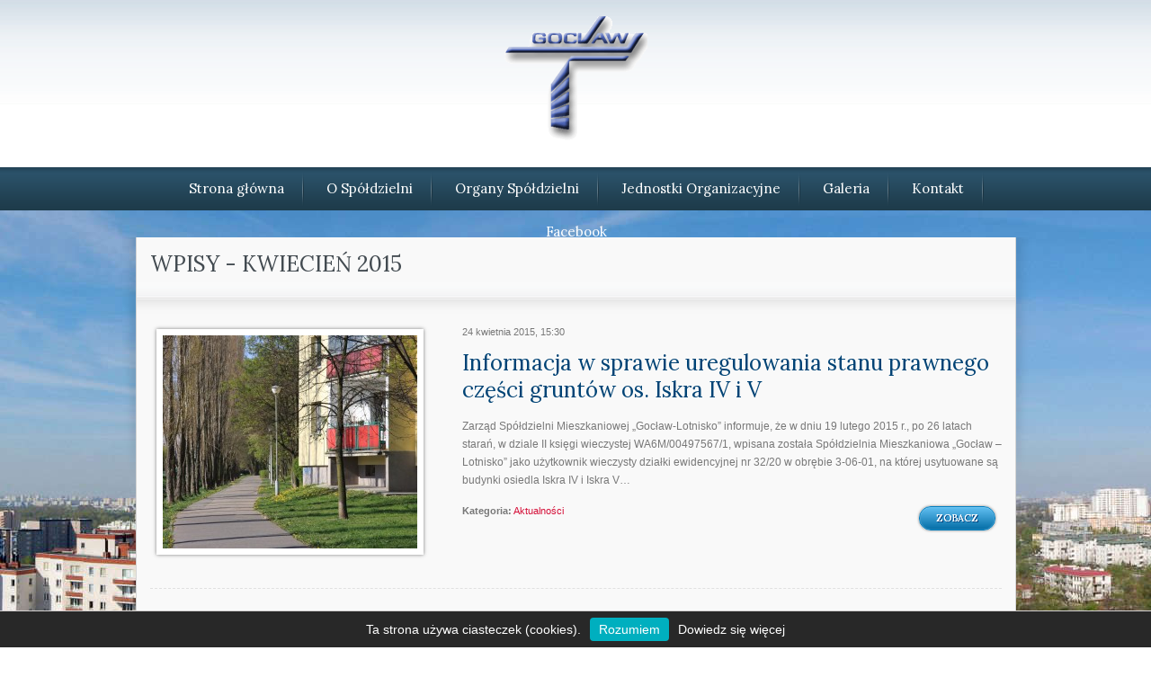

--- FILE ---
content_type: text/html; charset=UTF-8
request_url: http://www.smgl.com.pl/2015/04/
body_size: 6206
content:
<!DOCTYPE HTML>


<html lang="pl-PL">
<head>

<meta charset="UTF-8">
<title>  2015  kwiecień</title>


<link rel="icon" type="image/png" href="http://www.smgl.com.pl/wp-content/uploads/2014/07/logo-h16.gif">

<!-- STYLES -->
<link href='http://www.smgl.com.pl/wp-content/themes/the-cause/styles/fonts/lora.css' rel='stylesheet' type='text/css' media='screen'>
<link href='http://www.smgl.com.pl/wp-content/themes/the-cause/styles/fonts2/greatVibes.css' rel='stylesheet' type='text/css' media='screen'>
<link rel="stylesheet" href="http://www.smgl.com.pl/wp-content/themes/the-cause/styles/grid960.css" type="text/css" media="screen"/>
<link rel="stylesheet" href="http://www.smgl.com.pl/wp-content/themes/the-cause/style.css" type="text/css" media="screen" />

<link rel='dns-prefetch' href='//s.w.org' />
<link rel="alternate" type="application/rss+xml" title="Spółdzielnia Mieszkaniowa &quot;Gocław - Lotnisko&quot; &raquo; Kanał z wpisami" href="https://www.smgl.com.pl/feed/" />
<link rel="alternate" type="application/rss+xml" title="Spółdzielnia Mieszkaniowa &quot;Gocław - Lotnisko&quot; &raquo; Kanał z komentarzami" href="https://www.smgl.com.pl/comments/feed/" />
		<script type="text/javascript">
			window._wpemojiSettings = {"baseUrl":"https:\/\/s.w.org\/images\/core\/emoji\/12.0.0-1\/72x72\/","ext":".png","svgUrl":"https:\/\/s.w.org\/images\/core\/emoji\/12.0.0-1\/svg\/","svgExt":".svg","source":{"concatemoji":"http:\/\/www.smgl.com.pl\/wp-includes\/js\/wp-emoji-release.min.js?ver=5.4.18"}};
			/*! This file is auto-generated */
			!function(e,a,t){var n,r,o,i=a.createElement("canvas"),p=i.getContext&&i.getContext("2d");function s(e,t){var a=String.fromCharCode;p.clearRect(0,0,i.width,i.height),p.fillText(a.apply(this,e),0,0);e=i.toDataURL();return p.clearRect(0,0,i.width,i.height),p.fillText(a.apply(this,t),0,0),e===i.toDataURL()}function c(e){var t=a.createElement("script");t.src=e,t.defer=t.type="text/javascript",a.getElementsByTagName("head")[0].appendChild(t)}for(o=Array("flag","emoji"),t.supports={everything:!0,everythingExceptFlag:!0},r=0;r<o.length;r++)t.supports[o[r]]=function(e){if(!p||!p.fillText)return!1;switch(p.textBaseline="top",p.font="600 32px Arial",e){case"flag":return s([127987,65039,8205,9895,65039],[127987,65039,8203,9895,65039])?!1:!s([55356,56826,55356,56819],[55356,56826,8203,55356,56819])&&!s([55356,57332,56128,56423,56128,56418,56128,56421,56128,56430,56128,56423,56128,56447],[55356,57332,8203,56128,56423,8203,56128,56418,8203,56128,56421,8203,56128,56430,8203,56128,56423,8203,56128,56447]);case"emoji":return!s([55357,56424,55356,57342,8205,55358,56605,8205,55357,56424,55356,57340],[55357,56424,55356,57342,8203,55358,56605,8203,55357,56424,55356,57340])}return!1}(o[r]),t.supports.everything=t.supports.everything&&t.supports[o[r]],"flag"!==o[r]&&(t.supports.everythingExceptFlag=t.supports.everythingExceptFlag&&t.supports[o[r]]);t.supports.everythingExceptFlag=t.supports.everythingExceptFlag&&!t.supports.flag,t.DOMReady=!1,t.readyCallback=function(){t.DOMReady=!0},t.supports.everything||(n=function(){t.readyCallback()},a.addEventListener?(a.addEventListener("DOMContentLoaded",n,!1),e.addEventListener("load",n,!1)):(e.attachEvent("onload",n),a.attachEvent("onreadystatechange",function(){"complete"===a.readyState&&t.readyCallback()})),(n=t.source||{}).concatemoji?c(n.concatemoji):n.wpemoji&&n.twemoji&&(c(n.twemoji),c(n.wpemoji)))}(window,document,window._wpemojiSettings);
		</script>
		<style type="text/css">
img.wp-smiley,
img.emoji {
	display: inline !important;
	border: none !important;
	box-shadow: none !important;
	height: 1em !important;
	width: 1em !important;
	margin: 0 .07em !important;
	vertical-align: -0.1em !important;
	background: none !important;
	padding: 0 !important;
}
</style>
	<link rel='stylesheet' id='wp-block-library-css'  href='http://www.smgl.com.pl/wp-includes/css/dist/block-library/style.min.css?ver=5.4.18' type='text/css' media='all' />
<link rel='stylesheet' id='contact-form-7-css'  href='http://www.smgl.com.pl/wp-content/plugins/contact-form-7/includes/css/styles.css?ver=5.1.9' type='text/css' media='all' />
<link rel='stylesheet' id='prettyPhotoStyle-css'  href='http://www.smgl.com.pl/wp-content/themes/the-cause/js/prettyPhoto/css/prettyPhoto.css?ver=5.4.18' type='text/css' media='all' />
<script type='text/javascript' src='http://www.smgl.com.pl/wp-includes/js/jquery/jquery.js?ver=1.12.4-wp'></script>
<script type='text/javascript' src='http://www.smgl.com.pl/wp-includes/js/jquery/jquery-migrate.min.js?ver=1.4.1'></script>
<script type='text/javascript' src='http://www.smgl.com.pl/wp-content/themes/the-cause/js/prettyPhoto/js/jquery.prettyPhoto.js?ver=3.1.3'></script>
<script type='text/javascript' src='http://www.smgl.com.pl/wp-content/themes/the-cause/js/slides.min.jquery.js?ver=1.1.9'></script>
<script type='text/javascript' src='http://www.smgl.com.pl/wp-content/themes/the-cause/js/jquery.easing.1.3.js?ver=1.3'></script>
<script type='text/javascript' src='http://www.smgl.com.pl/wp-content/themes/the-cause/js/jquery.uniform.min.js?ver=1.1'></script>
<script type='text/javascript' src='http://www.smgl.com.pl/wp-content/themes/the-cause/js/tbUniform.js?ver=1.1'></script>
<script type='text/javascript' src='http://www.smgl.com.pl/wp-content/themes/the-cause/js/themeblossom.js?ver=1.0'></script>
<link rel='https://api.w.org/' href='https://www.smgl.com.pl/wp-json/' />
<link rel="EditURI" type="application/rsd+xml" title="RSD" href="https://www.smgl.com.pl/xmlrpc.php?rsd" />
<link rel="wlwmanifest" type="application/wlwmanifest+xml" href="http://www.smgl.com.pl/wp-includes/wlwmanifest.xml" /> 
<meta name="generator" content="WordPress 5.4.18" />

</head>

<body class="archive date">

<a id="top"></a>

<!-- HEADER -->
<div id="header" class="width100" style="background-image: url('http://www.smgl.com.pl/wp-content/themes/the-cause/images/backgrounds/header/headerBckg.png'); background-color: #ffffff;">
    <div class="width1000">
        
        <div id="logo"><h1><a href="https://www.smgl.com.pl" title="Spółdzielnia Mieszkaniowa &quot;Gocław &#8211; Lotnisko&quot;"><img src="http://www.smgl.com.pl/wp-content/uploads/2014/07/logo.gif" alt="Spółdzielnia Mieszkaniowa &quot;Gocław &#8211; Lotnisko&quot;"></a></h1></div>
		
    </div>
</div>
<!-- .HEADER -->

<div class="clear"></div>

<!-- CONTENT -->
<div id="contentHolder" class="width100">
    
	<!-- Navigation -->
    <div id="navigationBckg" class="default width100">
		
        <div id="navigation">
		
		<div class="width1000">
		<ul id="menu-menu-glowne" class="navigation"><li id="menu-item-153" class="menu-item menu-item-type-custom menu-item-object-custom menu-item-has-children menu-item-153"><a href="http://www.smgl.com.pl/">Strona główna</a>
<ul class="sub-menu">
	<li id="menu-item-3863" class="menu-item menu-item-type-post_type menu-item-object-page menu-item-3863"><a href="https://www.smgl.com.pl/formularze/">Formularze</a></li>
	<li id="menu-item-3845" class="menu-item menu-item-type-post_type menu-item-object-page menu-item-3845"><a href="https://www.smgl.com.pl/ochrona-prywatnosci/">Obowiązek informacyjny</a></li>
</ul>
</li>
<li id="menu-item-148" class="menu-item menu-item-type-post_type menu-item-object-page menu-item-has-children menu-item-148"><a href="https://www.smgl.com.pl/o-spoldzielni/">O Spółdzielni</a>
<ul class="sub-menu">
	<li id="menu-item-880" class="menu-item menu-item-type-post_type menu-item-object-page menu-item-880"><a href="https://www.smgl.com.pl/o-spoldzielni/statut-i-regulaminy/">Statut i regulaminy</a></li>
</ul>
</li>
<li id="menu-item-151" class="menu-item menu-item-type-post_type menu-item-object-page menu-item-151"><a href="https://www.smgl.com.pl/organy-spoldzielni/">Organy Spółdzielni</a></li>
<li id="menu-item-418" class="menu-item menu-item-type-custom menu-item-object-custom menu-item-has-children menu-item-418"><a href="#">Jednostki Organizacyjne</a>
<ul class="sub-menu">
	<li id="menu-item-315" class="menu-item menu-item-type-post_type menu-item-object-page menu-item-315"><a href="https://www.smgl.com.pl/administracje/">Administracje</a></li>
	<li id="menu-item-416" class="menu-item menu-item-type-post_type menu-item-object-page menu-item-416"><a href="https://www.smgl.com.pl/jednostki-organizacyjne/dzialalnosc-spoleczna-i-oswiatowo-kulturalna/">Działalność społeczna i oświatowo-kulturalna</a></li>
</ul>
</li>
<li id="menu-item-1084" class="menu-item menu-item-type-post_type menu-item-object-page menu-item-1084"><a href="https://www.smgl.com.pl/galeria/">Galeria</a></li>
<li id="menu-item-150" class="menu-item menu-item-type-post_type menu-item-object-page menu-item-has-children menu-item-150"><a href="https://www.smgl.com.pl/kontakt/">Kontakt</a>
<ul class="sub-menu">
	<li id="menu-item-3844" class="menu-item menu-item-type-post_type menu-item-object-page menu-item-3844"><a href="https://www.smgl.com.pl/ochrona-prywatnosci/">Ochrona prywatności</a></li>
</ul>
</li>
<li id="menu-item-3688" class="menu-item menu-item-type-custom menu-item-object-custom menu-item-3688"><a href="https://www.facebook.com/spoldzielniagoclaw">Facebook</a></li>
</ul>        </div>
		
        </div>
		
    </div>
	<!-- .Navigation -->
        
    <!-- MAIN -->
    <div id="main" class="width100">
	
			
		<!-- Promo Image -->
		<div id="promoImage" class="width100">
						<div style="background-image: url('http://www.smgl.com.pl/wp-content/uploads/2014/09/goclaw-balaton.jpg');">
				<img src="http://www.smgl.com.pl/wp-content/uploads/2014/09/goclaw-balaton.jpg">
							</div>
					</div>
		<!-- .Promo Image -->

    
        <!-- Content -->
        <div id="content" class="blue extra-default  sidebar-default width1000" >
		<div class="fullWidth">


<h2>Wpisy - kwiecień 2015</h2>

<!-- News -->
<div id="news">


            	
	
	<div class="news wide">
			        
		<div class="doubleFramed large alignleft">
			<a href="https://www.smgl.com.pl/informacja-w-sprawie-uregulowania-stanu-prawnego-czesci-gruntow-os-iskra-iv-i-v/" title="Informacja  w sprawie uregulowania stanu prawnego części gruntów os. Iskra IV i V">
				<img width="283" height="237" src="https://www.smgl.com.pl/wp-content/uploads/2015/04/kotarbinskiego4a-283x237.jpg" class="attachment-dfl size-dfl wp-post-image" alt="" title="" />			</a>
		</div>
		
	        
        <div class="right">
        	<div class="newsInfo">24 kwietnia 2015, 15:30</div>
            <h3><a href="https://www.smgl.com.pl/informacja-w-sprawie-uregulowania-stanu-prawnego-czesci-gruntow-os-iskra-iv-i-v/" title="Informacja  w sprawie uregulowania stanu prawnego części gruntów os. Iskra IV i V">Informacja  w sprawie uregulowania stanu prawnego części gruntów os. Iskra IV i V</a></h3>
            
			<p>Zarząd Spółdzielni Mieszkaniowej „Gocław-Lotnisko” informuje, że w dniu 19 lutego 2015 r., po 26 latach starań, w dziale II księgi wieczystej WA6M/00497567/1, wpisana została Spółdzielnia Mieszkaniowa „Gocław – Lotnisko” jako użytkownik wieczysty działki ewidencyjnej nr 32/20 w obrębie 3-06-01, na której usytuowane są budynki osiedla Iskra IV i Iskra V&#8230; </p>
            
			            <div class="newsInfoDetails">
           		<div class="newsInfo">
				 
    				<strong>Kategoria:</strong> <a href="https://www.smgl.com.pl/category/aktualnosci/" rel="category tag">Aktualności</a>		
				</div>
            
	             <a href="https://www.smgl.com.pl/informacja-w-sprawie-uregulowania-stanu-prawnego-czesci-gruntow-os-iskra-iv-i-v/" title="View More" class="tinyButton roundButtonX">Zobacz</a>
            </div>
			        </div>
    </div>
	
	


            	
	
	<div class="news wide">
			        
		<div class="doubleFramed large alignleft">
			<a href="https://www.smgl.com.pl/koncert-przeboje-operowe-operetkowe-muzikalowe/" title="Koncert &#8211; przeboje operowe, operetkowe, muzikalowe">
				<img width="283" height="237" src="https://www.smgl.com.pl/wp-content/uploads/2015/04/plakat-koncert1-283x237.jpg" class="attachment-dfl size-dfl wp-post-image" alt="" title="" />			</a>
		</div>
		
	        
        <div class="right">
        	<div class="newsInfo">24 kwietnia 2015, 8:10</div>
            <h3><a href="https://www.smgl.com.pl/koncert-przeboje-operowe-operetkowe-muzikalowe/" title="Koncert &#8211; przeboje operowe, operetkowe, muzikalowe">Koncert &#8211; przeboje operowe, operetkowe, muzikalowe</a></h3>
            
			<p>Spółdzielnia Mieszkaniowa &#8222;Gocław &#8211; Lotnisko&#8221; zaprasza wszystkich mieszkańców na koncert, podczas którego Julia Karlowa, Dariusz Górski (bas), Roman Redelbach (baryton) oraz Jerzy Muczyński (akompaniament) zaprezentują przeboje operowe, operetkowe i muzikalowe. Wydarzenie odbędzie się 29 kwietnia 2015 roku o godzinie 18. w Klubie Ikar. Wstęp jest nieodpłatny &#8211; impreza finansowana jest&#8230; </p>
            
			            <div class="newsInfoDetails">
           		<div class="newsInfo">
				 
    				<strong>Kategoria:</strong> <a href="https://www.smgl.com.pl/category/aktualnosci/" rel="category tag">Aktualności</a>		
				</div>
            
	             <a href="https://www.smgl.com.pl/koncert-przeboje-operowe-operetkowe-muzikalowe/" title="View More" class="tinyButton roundButtonX">Zobacz</a>
            </div>
			        </div>
    </div>
	
	


            	
	
	<div class="news wide">
		        
        <div >
        	<div class="newsInfo">21 kwietnia 2015, 16:44</div>
            <h3><a href="https://www.smgl.com.pl/ogloszenie-o-zwolaniu-walnego-zgromadzenia-czlonkow-spoldzielni-2015/" title="Ogłoszenie o zwołaniu Walnego Zgromadzenia Członków Spółdzielni.">Ogłoszenie o zwołaniu Walnego Zgromadzenia Członków Spółdzielni.</a></h3>
            
			<p>Uchwałą nr 6 z dnia 30 marca 2015 r. Zarząd Spółdzielni Mieszkaniowej „Gocław – Lotnisko” zwołuje Walne Zgromadzenie członków Spółdzielni w ośmiu częściach, w niżej wymienionych terminach: 1) Walne Zgromadzenie część I – w dniu 14 maja 2015 r. (czwartek). 2) Walne Zgromadzenie część II – w dniu 18 maja&#8230; </p>
            
			            <div class="newsInfoDetails">
           		<div class="newsInfo">
				 
    				<strong>Kategoria:</strong> <a href="https://www.smgl.com.pl/category/aktualnosci/" rel="category tag">Aktualności</a>		
				</div>
            
	             <a href="https://www.smgl.com.pl/ogloszenie-o-zwolaniu-walnego-zgromadzenia-czlonkow-spoldzielni-2015/" title="View More" class="tinyButton roundButtonX">Zobacz</a>
            </div>
			        </div>
    </div>
	
	


            	
	
	<div class="news wide">
			        
		<div class="doubleFramed large alignleft">
			<a href="https://www.smgl.com.pl/nasze-inwestycje/" title="Nasze inwestycje">
				<img width="283" height="237" src="https://www.smgl.com.pl/wp-content/uploads/2015/04/IMG_3015a-283x237.jpg" class="attachment-dfl size-dfl wp-post-image" alt="" title="" />			</a>
		</div>
		
	        
        <div class="right">
        	<div class="newsInfo">20 kwietnia 2015, 11:25</div>
            <h3><a href="https://www.smgl.com.pl/nasze-inwestycje/" title="Nasze inwestycje">Nasze inwestycje</a></h3>
            
			<p>Spółdzielnia Mieszkaniowa Gocław-Lotnisko wraz ze spółką EdInvest S.A. realizuje obecnie dwie inwestycje mieszkaniowe: osiedle Iskra VI oraz Wilga VII zadanie 8. W ramach inwestycji Iskra VI na rogu ulicy Jugosłowiańskiej i Fieldorfa powstanie 5 budynków wraz z terenami rekreacyjnymi i placami zabaw dla dzieci. Na czerwiec tego roku zaplanowane jest&#8230; </p>
            
			            <div class="newsInfoDetails">
           		<div class="newsInfo">
				 
    				<strong>Kategoria:</strong> <a href="https://www.smgl.com.pl/category/aktualnosci/" rel="category tag">Aktualności</a>		
				</div>
            
	             <a href="https://www.smgl.com.pl/nasze-inwestycje/" title="View More" class="tinyButton roundButtonX">Zobacz</a>
            </div>
			        </div>
    </div>
	
	

    

</div>
<!-- .News -->
	
    


        </div></div>
        <!-- .Content -->
    
    </div>
    <!-- .MAIN -->

</div>
<!-- .CONTENT -->

<!-- FOOTER -->
<div id="footer" class="width100">
	<div class="width1000">
        
        <div class="container_12">
        
        <div class="grid_3">
		<div class="widget"><h3>Adres</h3>			<div class="textwidget">SPÓŁDZIELNIA MIESZKANIOWA GOCŁAW-LOTNISKO</br>
ul. Orlego Lotu 6</br>
03-982 Warszawa

</div>
		</div><div class="clear"></div>        </div>
        
        <div class="grid_3">
		<div class="widget"><h3>Telefony</h3><div class="cwu"><div><h4>Centrala</h4><p>22 671 26 38 lub 22 671 26 65</p></div></div><div class="cwu"><div><h4>Fax</h4><p>22 671 00 80</p></div></div></div><div class="clear"></div>        </div>
        
        <div class="grid_3">
		<div class="widget"><h3>O nas</h3><p>Spółdzielnia Mieszkaniowa „Gocław-Lotnisko” realizuje budownictwo mieszkaniowe oraz obiekty towarzyszące na terenie Gocławia od 1981 roku...</p>
<p class="nomargin"><a href="https://www.smgl.com.pl/o-spoldzielni/">Więcej &raquo;</a></p></div><div class="clear"></div>        </div>
        
        <div class="grid_3">
		<div class="widget"><h3>Kategorie</h3><ul class="widgetList">	<li class="cat-item cat-item-6"><a href="https://www.smgl.com.pl/category/dyzury-rady-nadzorczej/">Dyżury Rady Nadzorczej</a> <span>(5 posty)</span></li>	<li class="cat-item cat-item-7"><a href="https://www.smgl.com.pl/category/administacja-wilga-iskra/">Administacja Wilga-Iskra</a> <span>(10 posty)</span></li>	<li class="cat-item cat-item-8"><a href="https://www.smgl.com.pl/category/administracja-mewa/">Administracja Mewa</a> <span>(13 posty)</span></li>	<li class="cat-item cat-item-5"><a href="https://www.smgl.com.pl/category/terminy-posiedzen-plenarnych/">Terminy posiedzeń plenarnych</a> <span>(28 posty)</span></li>	<li class="cat-item cat-item-4"><a href="https://www.smgl.com.pl/category/rada-nadzorcza/">Rada Nadzorcza</a> <span>(30 posty)</span></li>	<li class="cat-item cat-item-10"><a href="https://www.smgl.com.pl/category/wydarzenia/">Wydarzenia</a> <span>(32 posty)</span></li>	<li class="cat-item cat-item-1"><a href="https://www.smgl.com.pl/category/bez-kategorii/">Bez kategorii</a> <span>(36 posty)</span></li>	<li class="cat-item cat-item-9"><a href="https://www.smgl.com.pl/category/aktualnosci/">Aktualności</a> <span>(77 posty)</span></li></ul></div><div class="clear"></div><div class="widget"><h3>Archiwa</h3>		<label class="screen-reader-text" for="archives-dropdown-2">Archiwa</label>
		<select id="archives-dropdown-2" name="archive-dropdown">
			
			<option value="">Wybierz miesiąc</option>
				<option value='https://www.smgl.com.pl/2026/01/'> styczeń 2026 </option>
	<option value='https://www.smgl.com.pl/2025/12/'> grudzień 2025 </option>
	<option value='https://www.smgl.com.pl/2025/11/'> listopad 2025 </option>
	<option value='https://www.smgl.com.pl/2025/10/'> październik 2025 </option>
	<option value='https://www.smgl.com.pl/2025/09/'> wrzesień 2025 </option>
	<option value='https://www.smgl.com.pl/2025/08/'> sierpień 2025 </option>
	<option value='https://www.smgl.com.pl/2025/07/'> lipiec 2025 </option>
	<option value='https://www.smgl.com.pl/2025/06/'> czerwiec 2025 </option>
	<option value='https://www.smgl.com.pl/2025/05/'> maj 2025 </option>
	<option value='https://www.smgl.com.pl/2025/04/'> kwiecień 2025 </option>
	<option value='https://www.smgl.com.pl/2025/03/'> marzec 2025 </option>
	<option value='https://www.smgl.com.pl/2025/02/'> luty 2025 </option>
	<option value='https://www.smgl.com.pl/2025/01/'> styczeń 2025 </option>
	<option value='https://www.smgl.com.pl/2024/12/'> grudzień 2024 </option>
	<option value='https://www.smgl.com.pl/2024/11/'> listopad 2024 </option>
	<option value='https://www.smgl.com.pl/2024/10/'> październik 2024 </option>
	<option value='https://www.smgl.com.pl/2024/09/'> wrzesień 2024 </option>
	<option value='https://www.smgl.com.pl/2024/06/'> czerwiec 2024 </option>
	<option value='https://www.smgl.com.pl/2024/05/'> maj 2024 </option>
	<option value='https://www.smgl.com.pl/2024/04/'> kwiecień 2024 </option>
	<option value='https://www.smgl.com.pl/2024/03/'> marzec 2024 </option>
	<option value='https://www.smgl.com.pl/2024/02/'> luty 2024 </option>
	<option value='https://www.smgl.com.pl/2023/12/'> grudzień 2023 </option>
	<option value='https://www.smgl.com.pl/2023/11/'> listopad 2023 </option>
	<option value='https://www.smgl.com.pl/2023/09/'> wrzesień 2023 </option>
	<option value='https://www.smgl.com.pl/2023/08/'> sierpień 2023 </option>
	<option value='https://www.smgl.com.pl/2023/06/'> czerwiec 2023 </option>
	<option value='https://www.smgl.com.pl/2023/05/'> maj 2023 </option>
	<option value='https://www.smgl.com.pl/2023/04/'> kwiecień 2023 </option>
	<option value='https://www.smgl.com.pl/2023/02/'> luty 2023 </option>
	<option value='https://www.smgl.com.pl/2022/12/'> grudzień 2022 </option>
	<option value='https://www.smgl.com.pl/2022/04/'> kwiecień 2022 </option>
	<option value='https://www.smgl.com.pl/2022/01/'> styczeń 2022 </option>
	<option value='https://www.smgl.com.pl/2021/11/'> listopad 2021 </option>
	<option value='https://www.smgl.com.pl/2021/06/'> czerwiec 2021 </option>
	<option value='https://www.smgl.com.pl/2021/03/'> marzec 2021 </option>
	<option value='https://www.smgl.com.pl/2020/12/'> grudzień 2020 </option>
	<option value='https://www.smgl.com.pl/2020/06/'> czerwiec 2020 </option>
	<option value='https://www.smgl.com.pl/2020/03/'> marzec 2020 </option>
	<option value='https://www.smgl.com.pl/2020/02/'> luty 2020 </option>
	<option value='https://www.smgl.com.pl/2020/01/'> styczeń 2020 </option>
	<option value='https://www.smgl.com.pl/2019/06/'> czerwiec 2019 </option>
	<option value='https://www.smgl.com.pl/2019/04/'> kwiecień 2019 </option>
	<option value='https://www.smgl.com.pl/2019/02/'> luty 2019 </option>
	<option value='https://www.smgl.com.pl/2019/01/'> styczeń 2019 </option>
	<option value='https://www.smgl.com.pl/2018/12/'> grudzień 2018 </option>
	<option value='https://www.smgl.com.pl/2018/11/'> listopad 2018 </option>
	<option value='https://www.smgl.com.pl/2018/07/'> lipiec 2018 </option>
	<option value='https://www.smgl.com.pl/2018/05/'> maj 2018 </option>
	<option value='https://www.smgl.com.pl/2018/04/'> kwiecień 2018 </option>
	<option value='https://www.smgl.com.pl/2018/03/'> marzec 2018 </option>
	<option value='https://www.smgl.com.pl/2018/02/'> luty 2018 </option>
	<option value='https://www.smgl.com.pl/2018/01/'> styczeń 2018 </option>
	<option value='https://www.smgl.com.pl/2017/11/'> listopad 2017 </option>
	<option value='https://www.smgl.com.pl/2017/10/'> październik 2017 </option>
	<option value='https://www.smgl.com.pl/2017/09/'> wrzesień 2017 </option>
	<option value='https://www.smgl.com.pl/2017/06/'> czerwiec 2017 </option>
	<option value='https://www.smgl.com.pl/2017/05/'> maj 2017 </option>
	<option value='https://www.smgl.com.pl/2017/04/'> kwiecień 2017 </option>
	<option value='https://www.smgl.com.pl/2017/02/'> luty 2017 </option>
	<option value='https://www.smgl.com.pl/2016/10/'> październik 2016 </option>
	<option value='https://www.smgl.com.pl/2016/09/'> wrzesień 2016 </option>
	<option value='https://www.smgl.com.pl/2016/05/'> maj 2016 </option>
	<option value='https://www.smgl.com.pl/2016/04/'> kwiecień 2016 </option>
	<option value='https://www.smgl.com.pl/2016/03/'> marzec 2016 </option>
	<option value='https://www.smgl.com.pl/2016/01/'> styczeń 2016 </option>
	<option value='https://www.smgl.com.pl/2015/12/'> grudzień 2015 </option>
	<option value='https://www.smgl.com.pl/2015/11/'> listopad 2015 </option>
	<option value='https://www.smgl.com.pl/2015/10/'> październik 2015 </option>
	<option value='https://www.smgl.com.pl/2015/09/'> wrzesień 2015 </option>
	<option value='https://www.smgl.com.pl/2015/07/'> lipiec 2015 </option>
	<option value='https://www.smgl.com.pl/2015/06/'> czerwiec 2015 </option>
	<option value='https://www.smgl.com.pl/2015/05/'> maj 2015 </option>
	<option value='https://www.smgl.com.pl/2015/04/' selected='selected'> kwiecień 2015 </option>
	<option value='https://www.smgl.com.pl/2015/03/'> marzec 2015 </option>
	<option value='https://www.smgl.com.pl/2015/02/'> luty 2015 </option>
	<option value='https://www.smgl.com.pl/2014/12/'> grudzień 2014 </option>
	<option value='https://www.smgl.com.pl/2014/10/'> październik 2014 </option>
	<option value='https://www.smgl.com.pl/2014/06/'> czerwiec 2014 </option>

		</select>

<script type="text/javascript">
/* <![CDATA[ */
(function() {
	var dropdown = document.getElementById( "archives-dropdown-2" );
	function onSelectChange() {
		if ( dropdown.options[ dropdown.selectedIndex ].value !== '' ) {
			document.location.href = this.options[ this.selectedIndex ].value;
		}
	}
	dropdown.onchange = onSelectChange;
})();
/* ]]> */
</script>

		</div><div class="clear"></div>        </div>
        
        </div>
        
	</div>
</div>
<!-- .FOOTER -->

<!-- BOTTOM LINE -->
<div id="bottomLine" class="width100">
	<div class="width1000">
        <div id="bottomNav">
		<ul id="menu-menu-glowne-1" class=""><li class="menu-item menu-item-type-custom menu-item-object-custom menu-item-has-children menu-item-153"><a href="http://www.smgl.com.pl/">Strona główna</a>
<ul class="sub-menu">
	<li class="menu-item menu-item-type-post_type menu-item-object-page menu-item-3863"><a href="https://www.smgl.com.pl/formularze/">Formularze</a></li>
	<li class="menu-item menu-item-type-post_type menu-item-object-page menu-item-3845"><a href="https://www.smgl.com.pl/ochrona-prywatnosci/">Obowiązek informacyjny</a></li>
</ul>
</li>
<li class="menu-item menu-item-type-post_type menu-item-object-page menu-item-has-children menu-item-148"><a href="https://www.smgl.com.pl/o-spoldzielni/">O Spółdzielni</a>
<ul class="sub-menu">
	<li class="menu-item menu-item-type-post_type menu-item-object-page menu-item-880"><a href="https://www.smgl.com.pl/o-spoldzielni/statut-i-regulaminy/">Statut i regulaminy</a></li>
</ul>
</li>
<li class="menu-item menu-item-type-post_type menu-item-object-page menu-item-151"><a href="https://www.smgl.com.pl/organy-spoldzielni/">Organy Spółdzielni</a></li>
<li class="menu-item menu-item-type-custom menu-item-object-custom menu-item-has-children menu-item-418"><a href="#">Jednostki Organizacyjne</a>
<ul class="sub-menu">
	<li class="menu-item menu-item-type-post_type menu-item-object-page menu-item-315"><a href="https://www.smgl.com.pl/administracje/">Administracje</a></li>
	<li class="menu-item menu-item-type-post_type menu-item-object-page menu-item-416"><a href="https://www.smgl.com.pl/jednostki-organizacyjne/dzialalnosc-spoleczna-i-oswiatowo-kulturalna/">Działalność społeczna i oświatowo-kulturalna</a></li>
</ul>
</li>
<li class="menu-item menu-item-type-post_type menu-item-object-page menu-item-1084"><a href="https://www.smgl.com.pl/galeria/">Galeria</a></li>
<li class="menu-item menu-item-type-post_type menu-item-object-page menu-item-has-children menu-item-150"><a href="https://www.smgl.com.pl/kontakt/">Kontakt</a>
<ul class="sub-menu">
	<li class="menu-item menu-item-type-post_type menu-item-object-page menu-item-3844"><a href="https://www.smgl.com.pl/ochrona-prywatnosci/">Ochrona prywatności</a></li>
</ul>
</li>
<li class="menu-item menu-item-type-custom menu-item-object-custom menu-item-3688"><a href="https://www.facebook.com/spoldzielniagoclaw">Facebook</a></li>
</ul>        </div>
        
        <div id="credits"><span>Copyright © 2014</span> <a href="http://www.smgl.com.pl/" title="SM Gocław - Lotnisko">SM Gocław - Lotnisko</a></div>
	</div>
</div>
<!-- .BOTTOM LINE -->


<script type='text/javascript'>
/* <![CDATA[ */
var wpcf7 = {"apiSettings":{"root":"https:\/\/www.smgl.com.pl\/wp-json\/contact-form-7\/v1","namespace":"contact-form-7\/v1"}};
/* ]]> */
</script>
<script type='text/javascript' src='http://www.smgl.com.pl/wp-content/plugins/contact-form-7/includes/js/scripts.js?ver=5.1.9'></script>
<script type='text/javascript' src='http://www.smgl.com.pl/wp-includes/js/wp-embed.min.js?ver=5.4.18'></script>
<script type="text/javascript" src="/whcookies.js"></script>
</body>
</html>

--- FILE ---
content_type: text/css
request_url: http://www.smgl.com.pl/wp-content/themes/the-cause/styles/fonts2/greatVibes.css
body_size: 218
content:
/* Great Vibes */
@import url(http://fonts.googleapis.com/css?family=Great+Vibes);
h2 span, h3 span, h4  span, h5  span, h6  span {font-family: 'Great Vibes', cursive, serif !important; text-transform: none !important; font-style: normal !important; letter-spacing: 1px !important;}

--- FILE ---
content_type: text/css
request_url: http://www.smgl.com.pl/wp-content/themes/the-cause/style.css
body_size: 17402
content:
/*	
Theme Name: The Cause
Theme URI: http://www.themeblossom.com/the-cause-idealist
Description: The Cause is a clean and elegant non-profit Wordpress theme that can be used for a variety of purposes and causes.
Version: 1.2
Author: Theme Blossom
Author URI: http://www.themeblossom.com
Tags: white, two-columns
License: GNU General Public License v2 or later
License URI: http://www.gnu.org/licenses/gpl-2.0.html
*/

/* TABLE OF CONTENTS							*/
/* **********************************************/
/* 1. BASIC STYLING								*/
/* 1.1 Special classes							*/
/* 1.1.1 Info Boxes								*/
/* 1.1.2 Buttons								*/
/* 1.1.3 Images and captions 					*/
/* 1.1.4 Dividers 								*/
/* 1.2 Headings									*/
/* 1.3 Containers								*/
/* 2.0 HEADER 									*/
/* 3.0 CONTENT 									*/
/* 3.1 Navigation 								*/
/* 3.2 Content 									*/
/* 3.3 PAGES 									*/
/* 3.3.1 404 page 								*/
/* 3.3.2 Landing page 							*/
/* 3.3.3 Home Page 								*/
/* 3.3.4 The Issues 							*/
/* 3.3.5 News and Events 						*/
/* 3.3.6 Video and Gallery page 				*/
/* 3.3.7 Shop page 								*/
/* 3.3.8 FAQ 									*/
/* 3.3.9 Contact Page / Get Involved / Sign Up	*/
/* 4.0 SIDEBAR 									*/
/* 5.0 FOOTER 									*/
/* 5.1 Bottom nav and disclaimer 				*/
/* 5.2 Widgets 									*/
/* 6. E-Commerce Plugins						*/
/* 6.1 WooCommerce								*/
/* 6.2 Easy Wordpress Donations Plugin			*/

/* 1. BASIC STYLING */
body {margin: 0; background: #fff; position: relative; font-size: 12px; line-height: 20px; color: #434b51; font-family: Arial, Helvetica, sans-serif;}

* {	margin: 0; padding: 0; border: none; outline: none; }

a { color: #d50f38;	text-decoration: none; position: relative;}
a:hover { color: #b50d30; text-decoration: underline; }
a:active, img { outline: none; border: none; }
img {position: relative; z-index: 1;}

blockquote {background: #f7f7f7 url('images/blockquote.png') left top scroll repeat-x; padding: 10px 0; margin-top: 30px; margin-bottom: 30px; font-size: 16px; color: #1d434c; line-height: 23px; overflow: hidden; box-shadow: 0px 0px 3px rgba(000,000,000,0.25); -webkit-box-shadow: 0px 0px 3px rgba(000,000,000,0.25); -moz-box-shadow: 0px 0px 3px rgba(000,000,000,0.25); position: relative; font-family: Georgia, "Times New Roman", Times, serif; font-style: italic; color: #5380A2;}
blockquote p, blockquote h4, blockquote .name {margin: 0 20px; padding: 10px 0; position: relative;}
blockquote p {position: relative; z-index: 1;}
blockquote p.first {background: url('images/leftQuote.png') left top no-repeat;}
blockquote span.rightQuote {position: absolute; right: 20px; bottom: 20px; background: url('images/rightQuote.png') right bottom no-repeat; width: 52px; height: 38px; display: block; z-index: 0;}
blockquote .name {text-align: right; font-size: 16px; font-weight: bold; float: right; display: block; padding-right: 0 !important;}

p {margin-bottom: 15px;}

input.text, input[type=text], input[type=email], input[type=password], textarea, .selector, select {font-family: Arial, Helvetica, sans-serif; font-style: italic; font-size: 12px; line-height: 18px; color: #393939; padding: 7px 10px; position: relative; border: 1px solid #cbcbcb; border-radius: 2px; -moz-border-radius: 2px; -webkit-border-radius: 2px; background: #fff;}
textarea {overflow: hidden !important;}
input[type=checkbox] {margin: 3px 7px 5px 0px !important;}
p:not(.donation) [type=radio] {margin: 6px 5px 5px 0px !important;}

/* 1.1 Special classes */
.clear {clear: both; overflow: hidden; line-height: 0; height: 0; zoom: 1;}
.noborder {	border: 0 !important; }
.nowrap { white-space: nowrap !important; }
.nopadding { padding: 0 !important; }
.nomargin {margin: 0 !important;}
.nobckg {background: none !important;}
.noliststyle {list-style: none !important;}
.nodisplay {display: none;}
.overflow {clear: both; overflow: hidden; zoom: 1;}
.overflow10 {margin: 10px 0; clear: both; overflow: hidden; zoom: 1;}
.alignleft {margin: 0 20px 20px 0; float: left;}
.alignright {margin: 0 0 20px 20px; float: right;}
.alignleft, .alignright {display: inline; position: relative;}
.aligncenter, .attachment-thumbnail {position: relative; margin-left: auto; margin-right: auto;}
.left {float: left;}
.right {float: right;}
.center, .gallery-item, .gallery-icon {text-align: center;}
.error, .sendingError {color: #F00 !important; border: 1px solid #F00 !important;}
tr.spaceAbove > td
{
  padding-top: 20px;
}
tr.spaceUnder > td
{
  padding-bottom: 10px;
}
/* 1.1.1 Info Boxes */
.infoBox {padding: 10px 15px; border-radius: 3px; -moz-border-radius: 3px; -webkit-border-radius: 3px; margin: 20px 0; overflow: hidden;}
.infoBox p {margin: 7px 0 !important;}
.infoBox h4 {font-weight: bold !important;}
.greenBox {color: #4F8A10; background: #DFF2BF; border: 1px solid #4F8A10;}
.greenBox h4 {color: #4F8A10 !important;}
.redBox {color: #D8000C; background: #FFBABA; border: 1px solid #D8000C;}
.redBox h4 {color: #D8000C !important;}
.yellowBox {color: #9F6000; background: #FEEFB3; border: 1px solid #9F6000;}
.yellowBox h4 {color: #9F6000 !important;}
.blueBox {color: #00529B; background: #BDE5F8; border: 1px solid #00529B;}
.blueBox h4 {color: #00529B !important;}

/* 1.1.2 Buttons */
.button, .bigButton, .tinyButton, .buttonExtra, .bigButtonExtra, .tinyButtonExtra, #main span.current, #slider .slider_pagination li a, .form-submit input[type=submit] {text-decoration: none !important; display: inline-block; cursor: pointer; box-shadow: 0px 0px 3px rgba(000,000,000,0.5), inset 0px 0px 1px rgba(255,255,255,1); -moz-box-shadow: 0px 0px 3px rgba(000,000,000,0.5), inset 0px 0px 1px rgba(255,255,255,1); -webkit-box-shadow: 0px 0px 3px rgba(000,000,000,0.5), inset 0px 0px 1px rgba(255,255,255,1); margin: 4px; text-transform: uppercase;}
#main span.current, #slider .slider_pagination li a {margin: 0px;}
.button, .buttonExtra, input.button, input.buttonExtra {padding: 9px 20px; height: 17px; line-height: 17px; font-size: 12px;}
input.button, button.button, button.buttonExtra {height: 37px !important;}
.bigButton, input.bigButton, .bigButtonExtra, input.bigButtonExtra, .form-submit input[type=submit] {padding: 12px 32px; height: 21px; line-height: 21px; font-size: 20px; text-transform: uppercase;}
input.bigButton, button.bigButton, input.bigButtonExtra, button.bigButtonExtra, .form-submit input[type=submit] {height: 45x !important;}
.tinyButton, input.tinyButton, .tinyButtonExtra, input.tinyButtonExtra, #main span.current, ul#tbQuickSand li a {padding: 5px 18px; height: 15px; line-height: 15px; font-size: 11px;}
input.tinyButton, button.tinyButton, input.tinyButtonExtra, button.tinyButtonExtra {height: 27px !important;}
.roundButton, .form-submit input[type=submit] {border-radius: 4px; -moz-border-radius: 4px; -webkit-border-radius: 4px;}
.roundButtonX, ul#tbQuickSand li a {border-radius: 51px; -moz-border-radius: 51px; -webkit-border-radius: 51px;}

#main #content.extra-default .tinyButtonExtra, #main #content.extra-default .buttonExtra, #main #content.extra-default .bigButtonExtra, #main #content.red .tinyButton, #main #content.red .button, #main #content.red .bigButton, #main .tinyButton.redButton, #main .button.redButton, #main .bigButton.redButton, #main #content.red .pagination a, #main #content.extra-default .pagination span.current, #main #content.extra-default .pagination a:hover, #main #content.red .slider_pagination li a, #main #content.extra-default .slider_pagination li.current a, #main #content.extra-default .slider_pagination li a:hover {background: #ac0826; background: -moz-linear-gradient(top, #ff154c 0%, #ac0826); background: -webkit-gradient(linear, left top, left bottom, from(#ff154c), to(#ac0826)); filter: progid:DXImageTransform.Microsoft.gradient(startColorstr='#ff154c', endColorstr='#ac0826'); border: 1px solid #ab1a10; text-shadow: 0px 0px 0px #fff, 1px 1px 0px #750016; color: #ffffff !important; }
#main #content.extra-default .tinyButtonExtra:hover, #main #content.extra-default .buttonExtra:hover, #main #content.extra-default .bigButtonExtra:hover, #main #content.red .tinyButton:hover, #main #content.red .button:hover, #main #content.red .bigButton:hover, #main .tinyButton.redButton:hover, #main .button.redButton:hover, #main .bigButton.redButton:hover {background: #ff154c; background: -moz-linear-gradient(top, #ac0826 0%, #ff154c); background: -webkit-gradient(linear, left top, left bottom, from(#ac0826), to(#ff154c)); filter: progid:DXImageTransform.Microsoft.gradient(startColorstr='#ac0826', endColorstr='#ff154c'); color: #ffffff !important;}

#main #content.extra-blue .tinyButtonExtra, #main #content.extra-blue .buttonExtra, #main #content.extra-blue .bigButtonExtra, #main #content.blue .tinyButton, #main #content.blue .button, #main #content.blue .bigButton, #main .tinyButton.blueButton, #main .button.blueButton, #main .bigButton.blueButton, #main #content.blue .pagination a, #main #content.extra-blue .pagination span.current, #main #content.extra-blue .pagination a:hover, #main #content.blue .slider_pagination li a, #main #content.extra-blue .slider_pagination li.current a, #main #content.extra-blue .slider_pagination li a:hover {background: #036da6; background: -moz-linear-gradient(top, #62c0f2 0%, #036da6); background: -webkit-gradient(linear, left top, left bottom, from(#62c0f2), to(#036da6)); filter: progid:DXImageTransform.Microsoft.gradient(startColorstr='#62c0f2', endColorstr='#036da6'); border: 1px solid #007dbf; text-shadow: 0px 0px 0px #fff, 1px 1px 0px #003a75; color: #ffffff !important; }
#main #content.extra-blue .tinyButtonExtra:hover, #main #content.extra-blue .buttonExtra:hover, #main #content.extra-blue .bigButtonExtra:hover, #main #content.blue .tinyButton:hover, #main #content.blue .button:hover, #main #content.blue .bigButton:hover, #main .tinyButton.blueButton:hover, #main .button.blueButton:hover, #main .bigButton.blueButton:hover {background: #62c0f2; background: -moz-linear-gradient(top, #036da6 0%, #62c0f2); background: -webkit-gradient(linear, left top, left bottom, from(#036da6), to(#62c0f2)); filter: progid:DXImageTransform.Microsoft.gradient(startColorstr='#036da6', endColorstr='#62c0f2');}

#main #content.extra-brown .tinyButtonExtra, #main #content.extra-brown .buttonExtra, #main #content.extra-brown .bigButtonExtra, #main #content.brown .tinyButton, #main #content.brown .button, #main #content.brown .bigButton, #main .tinyButton.brownButton, #main .button.brownButton, #main .bigButton.brownButton, #main #content.brown .pagination a, #main #content.extra-brown .pagination span.current, #main #content.extra-brown .pagination a:hover, #main #content.brown .slider_pagination li a, #main #content.extra-brown .slider_pagination li.current a, #main #content.extra-brown .slider_pagination li a:hover {background: #770303; background: -moz-linear-gradient(top, #770303 0%, #330101); background: -webkit-gradient(linear, left top, left bottom, from(#770303), to(#330101)); filter: progid:DXImageTransform.Microsoft.gradient(startColorstr='#770303', endColorstr='#330101'); border: 1px solid #230306; text-shadow: 0px 0px 0px #fff, 1px 1px 0px #330101; color: #ffffff !important; }
#main #content.extra-brown .tinyButtonExtra:hover, #main #content.extra-brown .buttonExtra:hover, #main #content.extra-brown .bigButtonExtra:hover, #main #content.brown .tinyButton:hover, #main #content.brown .button:hover, #main #content.brown .bigButton:hover, #main .tinyButton.brownButton:hover, #main .button.brownButton:hover, #main .bigButton.brownButton:hover {background: #330101; background: -moz-linear-gradient(top, #330101 0%, #770303); background: -webkit-gradient(linear, left top, left bottom, from(#330101), to(#770303)); filter: progid:DXImageTransform.Microsoft.gradient(startColorstr='#330101', endColorstr='#770303');}

#main #content.extra-orange .tinyButtonExtra, #main #content.extra-orange .buttonExtra, #main #content.extra-orange .bigButtonExtra, #main #content.orange .tinyButton, #main #content.orange .button, #main #content.orange .bigButton, #main .tinyButton.orangeButton, #main .button.orangeButton, #main .bigButton.orangeButton, #main #content.orange .pagination a, #main #content.extra-orange .pagination span.current, #main #content.extra-orange .pagination a:hover, #main #content.orange .slider_pagination li a, #main #content.extra-orange .slider_pagination li.current a, #main #content.extra-orange .slider_pagination li a:hover {background: #ea240d; background: -moz-linear-gradient(top, #fc9900 0%, #ea240d); background: -webkit-gradient(linear, left top, left bottom, from(#fc9900), to(#ea240d)); filter: progid:DXImageTransform.Microsoft.gradient(startColorstr='#fc9900', endColorstr='#ea240d'); border: 1px solid #cf4400; text-shadow: 0px 0px 0px #fff, 1px 1px 0px #751900; color: #ffffff !important; }
#main #content.extra-orange .tinyButtonExtra:hover, #main #content.extra-orange .buttonExtra:hover, #main #content.extra-orange .bigButtonExtra:hover, #main #content.orange .tinyButton:hover, #main #content.orange .button:hover, #main #content.orange .bigButton:hover, #main .tinyButton.orangeButton:hover, #main .button.orangeButton:hover, #main .bigButton.orangeButton:hover {background: #fc9900; background: -moz-linear-gradient(top, #ea240d 0%, #fc9900); background: -webkit-gradient(linear, left top, left bottom, from(#ea240d), to(#fc9900)); filter: progid:DXImageTransform.Microsoft.gradient(startColorstr='#ea240d', endColorstr='#fc9900');}

#main #content.extra-green .tinyButtonExtra, #main #content.extra-green .buttonExtra, #main #content.extra-green .bigButtonExtra, #main #content.green .tinyButton, #main #content.green .button, #main #content.green .bigButton, #main .tinyButton.greenButton, #main .button.greenButton, #main .bigButton.greenButton, #main #content.green .pagination a, #main #content.extra-green .pagination span.current, #main #content.extra-green .pagination a:hover, #main #content.green .slider_pagination li a, #main #content.extra-green .slider_pagination li.current a, #main #content.extra-green .slider_pagination li a:hover {background: #529200; background: -moz-linear-gradient(top, #6db80d 0%, #529200); background: -webkit-gradient(linear, left top, left bottom, from(#6db80d), to(#529200)); filter: progid:DXImageTransform.Microsoft.gradient(startColorstr='#6db80d', endColorstr='#529200'); border: 1px solid #408705; text-shadow: 0px 0px 0px #fff, 1px 1px 0px #3d7500; color: #ffffff !important; }
#main #content.extra-green .tinyButtonExtra:hover, #main #content.extra-green .buttonExtra:hover, #main #content.extra-green .bigButtonExtra:hover, #main #content.green .tinyButton:hover, #main #content.green .button:hover, #main #content.green .bigButton:hover, #main .tinyButton.greenButton:hover, #main .button.greenButton:hover, #main .bigButton.greenButton:hover {background: #6db80d; background: -moz-linear-gradient(top, #529200 0%, #6db80d); background: -webkit-gradient(linear, left top, left bottom, from(#529200), to(#6db80d)); filter: progid:DXImageTransform.Microsoft.gradient(startColorstr='#529200', endColorstr='#6db80d');}

#main #content.extra-purple .tinyButtonExtra, #main #content.extra-purple .buttonExtra, #main #content.extra-purple .bigButtonExtra, #main #content.purple .tinyButton, #main #content.purple .button, #main #content.purple .bigButton, #main .tinyButton.purpleButton, #main .button.purpleButton, #main .bigButton.purpleButton, #main #content.purple .pagination a, #main #content.extra-purple .pagination span.current, #main #content.extra-purple .pagination a:hover, #main #content.purple .slider_pagination li a, #main #content.extra-purple .slider_pagination li.current a, #main #content.extra-purple .slider_pagination li a:hover {background: #231024; background: -moz-linear-gradient(top, #612a63 0%, #231024); background: -webkit-gradient(linear, left top, left bottom, from(#612a63), to(#231024)); filter: progid:DXImageTransform.Microsoft.gradient(startColorstr='#612a63', endColorstr='#231024'); border: 1px solid #571a6e; text-shadow: 0px 0px 0px #fff, 1px 1px 0px #351156; color: #ffffff !important; }
#main #content.extra-purple .tinyButtonExtra:hover, #main #content.extra-purple .buttonExtra:hover, #main #content.extra-purple .bigButtonExtra:hover, #main #content.purple .tinyButton:hover, #main #content.purple .button:hover, #main #content.purple .bigButton:hover, #main .tinyButton.purpleButton:hover, #main .button.purpleButton:hover, #main .bigButton.purpleButton:hover {background: #612a63; background: -moz-linear-gradient(top, #231024 0%, #612a63); background: -webkit-gradient(linear, left top, left bottom, from(#231024), to(#612a63)); filter: progid:DXImageTransform.Microsoft.gradient(startColorstr='#231024', endColorstr='#612a63');}

#main #content.extra-white .tinyButtonExtra, #main #content.extra-white .buttonExtra, #main #content.extra-white .bigButtonExtra, #main #content.default .tinyButton, #main #content.default .button, #main #content.default .bigButton, #main .tinyButton.whiteButton, #main .button.whiteButton, #main .bigButton.whiteButton, #main #content.default .pagination a, #main #content.extra-white .pagination span.current, #main #content.extra-white .pagination a:hover, #main #content.default .slider_pagination li a, #main #content.extra-white .slider_pagination li.current a, #main #content.extra-white .slider_pagination li a:hover {background: #e2e2e2; background: -moz-linear-gradient(top, #ffffff 0%, #e2e2e2); background: -webkit-gradient(linear, left top, left bottom, from(#ffffff), to(#e2e2e2)); border: 1px solid #aaa; filter: progid:DXImageTransform.Microsoft.gradient(startColorstr='#ffffff', endColorstr='#e2e2e2'); text-shadow: 0px 0px 0px rgba(000,000,000,0.7), 0px 1px 0px rgba(255,255,255,0.3); color: #3e4b57 !important; }
#main #content.extra-white .tinyButtonExtra:hover, #main #content.extra-white .buttonExtra:hover, #main #content.extra-white .bigButtonExtra:hover, #main #content.default .tinyButton:hover, #main #content.default .button:hover, #main #content.default .bigButton:hover, #main .tinyButton.whiteButton:hover, #main .button.whiteButton:hover, #main .bigButton.whiteButton:hover {background: #e2e2e2; background: -moz-linear-gradient(top, #e2e2e2 0%, #ffffff); background: -webkit-gradient(linear, left top, left bottom, from(#e2e2e2), to(#ffffff)); filter: progid:DXImageTransform.Microsoft.gradient(startColorstr='#e2e2e2', endColorstr='#ffffff'); border: 1px solid #aaa;}

/* 1.1.3 Images and captions */
.doubleFramed {position: relative; border: 7px solid #fff; box-shadow: 0px 0px 4px rgba(000,000,000,0.5); -webkit-box-shadow: 0px 0px 4px rgba(000,000,000,0.5); -moz-box-shadow: 0px 0px 4px rgba(000,000,000,0.3); margin: 7px 7px 15px 7px;}
.doubleFramed a {position: relative; display: block;}
.doubleFramed img {z-index: 1; position: relative;}

.doubleFramed.large {width: 283px !important; height: 237px !important;}
.doubleFramed.large a, .doubleFramed.large img {width: 283px !important; height: 237px !important;}
.doubleFramed.small {width: 81px !important; height: 90px !important; border-width: 5px;}
.doubleFramed.small a, .doubleFramed.small img {width: 81px !important; height: 85px !important;}
.doubleFramed.medium {width: 202px !important; height: 136px !important; border-width: 6px;}
.doubleFramed.medium a, .doubleFramed.medium img {width: 202px !important; height: 136px !important;}

span.magnifier {position: absolute; z-index: 0; left: 0; top: 0; width: 100%; height: 100%; background: #494949 url('images/magnifier.png') center center no-repeat;}
span.play {position: absolute; z-index: 0; left: 0; top: 0; width: 100%; height: 100%; background: #494949 url('images/play.png') center center no-repeat;}
.thumb span.play {position: absolute; z-index: 0; left: 0; top: 0; width: 100%; height: 100%; background: #494949 url('images/playSmall.png') center center no-repeat;}
span.paperClip {position: absolute; z-index: 0; left: 0; top: 0; width: 100%; height: 100%; background: #494949 url('images/paperClip.png') center center no-repeat;}

#content .wp-caption {padding-bottom: 8px; background: url('images/shadow216.png') center bottom no-repeat; position: relative; margin-bottom: 15px !important;}
#content .wp-caption > div {padding: 5px; background: #fff; box-shadow: 0px 0px 3px rgba(000,000,000,0.75); -webkit-box-shadow: 0px 0px 3px rgba(000,000,000,0.75); -moz-box-shadow: 0px 0px 3px rgba(000,000,000,0.75); overflow: hidden; font-size: 11px; color: #434b51; position: relative;}
#content .wp-caption a {position: relative; overflow: hidden; display: block;}
#content .wp-caption img {z-index: 1; position: relative;}
#content .wp-caption p, .gallery-item dd {margin: 10px 0; }
.wp-caption-text, .gallery-caption {text-align: center; color: #999; font-family: Georgia, "Times New Roman", Times, serif; font-style: italic; font-size: 11px;}

/* 1.1.4 Dividers */
.hor { border-bottom: 1px solid #e0e0e0; margin: 17px auto; clear: both; overflow: hidden; position: relative; height: 1px; line-height: 1px; zoom: 1;}
.hor2 { border-bottom: 1px solid #fff; border-top: 1px solid #cdcecc; margin: 17px auto; clear: both; overflow: hidden; height: 0px; line-height: 0px; zoom: 1;}
.horDashed { border-bottom: 1px dashed #ccc; margin: 17px auto; clear: both; overflow: hidden; position: relative; height: 1px; line-height: 1px; zoom: 1;}
.horShadow {margin: 7px auto; clear: both; overflow: hidden; position: relative; height: 35px; line-height: 3px; zoom: 1; background: url('images/horShadowInner.png') center bottom scroll repeat-x;}
.horDouble {margin: 17px auto; clear: both; overflow: hidden; position: relative; height: 3px; line-height: 3px; zoom: 1; background: url('images/horDouble.png') center bottom scroll repeat-x;}
.starHor {overflow: hidden; position: relative; height: 67px; line-height: 67px; margin: 0; clear: both; background: url('images/starHor.png') center center no-repeat; zoom: 1;}

/* 1.2 Headings */
h1, h2, h3, h4, h5, h6 {color: #434b51; font-weight: normal; line-height: 40px;}
h4, h5, h6 {line-height: 32px;}

h2 { font-size: 24px; text-transform: uppercase;}
h3 { font-size: 24px; margin-bottom: 15px; margin-top: 7px;}
h4 {font-size: 18px; margin: 5px 0; text-transform: uppercase;}
h5 {font-size: 16px; margin: 5px 0;}
h6 {font-size: 14px; margin: 5px 0;}

h2 a, h3, h3 a, h4, h4 a, h5, h5 a, h6, h6 a {color: #004375;}

/* 1.3 Containers */
.width100 {width: 100%; position: relative;}
.width50 {width: 50%; position: relative; overflow: hidden;}
.width100 > div {margin: 0 auto;}
.width1000 {width: 979px; padding: 0 18px; margin: 0 auto; position: relative;}

/* 2.0 HEADER */
#header {background-position: center top; background-repeat: repeat-x; position: relative; overflow: hidden; text-align: center;}

#logo {margin: 17px auto; overflow: hidden; position: relative; display: block;}
#logo h1 {margin: 0 !important; padding: 0 !important;}

/* 3.0 CONTENT */
#contentHolder {position: relative; z-index: 2;}

/* Main Content */
#main {overflow: hidden; position: relative;}

/* 3.1 Navigation */
#navigationBckg {height: 48px; background: url('images/backgrounds/header/navigation-blue.png') center top scroll repeat-x;}
#navigationBckg.brown {background-image: url('images/backgrounds/header/navigation-brown.png');}
#navigationBckg.gray {background-image: url('images/backgrounds/header/navigation-gray.png');}
#navigationBckg.green {background-image: url('images/backgrounds/header/navigation-green.png');}
#navigationBckg.orange {background-image: url('images/backgrounds/header/navigation-orange.png');}
#navigationBckg.purple {background-image: url('images/backgrounds/header/navigation-purple.png');}
#navigationBckg.red {background-image: url('images/backgrounds/header/navigation-red.png');}
#navigationBckg.yellow {background-image: url('images/backgrounds/header/navigation-yellow.png');}
#navigationBckg.white {background-image: url('images/backgrounds/header/navigation-white.png'); height: 46px !important; border-top: 1px solid #cfcfcf; border-bottom: 1px solid #cfcfcf;}
#navigation {height: 48px; background: url('images/shadow.png') center top scroll repeat-x;}
#navigationBckg.white #navigation {height: 46px !important;}
#navigation ul.navigation {width: 980px; position: relative; list-style: none; padding: 0; z-index: 45; text-align: center;}
#navigation ul.navigation > li {z-index: 46; height: 48px; display: inline-block;}
#navigationBckg.white #navigation ul.navigation > li {height: 46px !important; padding-right: 2px; }
#navigation ul.navigation li, #navigation ul.navigation a {position: relative; font-weight: normal;}

#navigationBckg #navigation ul.navigation > li > a {height: 48px; line-height: 48px; padding: 0 22px; display: block; font-size: 15px; color: #fff; text-decoration: none !important; background: url('images/backgrounds/header/divider2.png') right center scroll no-repeat;}
#navigationBckg.white #navigation ul.navigation > li > a {height: 46px !important; line-height: 46px; color: #011b38;}
#navigationBckg #navigation ul.navigation > li:last-child > a {background-image: none;}

#navigationBckg #navigation ul.navigation > li > a:hover, #navigationBckg #navigation ul.navigation > li.current_page_item > a, #navigationBckg #navigation ul.navigation > li.current_page_ancestor > a, #navigationBckg #navigation ul.navigation > li.current-menu-item > a, #navigationBckg #navigation ul.navigation > li.current-menu-ancestor > a {background: url('images/transparentB10.png') center center scroll repeat;}
#navigationBckg.orange #navigation ul.navigation > li > a:hover, #navigationBckg.orange #navigation ul.navigation > li.current_page_item > a, #navigationBckg.orange #navigation ul.navigation > li.current_page_ancestor > a, #navigationBckg.orange #navigation ul.navigation > li.current-menu-item > a, #navigationBckg.orange #navigation ul.navigation > li.current-menu-ancestor > a, #navigationBckg.green #navigation ul.navigation > li > a:hover, #navigationBckg.green #navigation ul.navigation > li.current_page_item > a, #navigationBckg.green #navigation ul.navigation > li.current_page_ancestor > a, #navigationBckg.green #navigation ul.navigation > li.current-menu-item > a, #navigationBckg.green #navigation ul.navigation > li.current-menu-ancestor > a, #navigationBckg.yellow #navigation ul.navigation > li > a:hover, #navigationBckg.yellow #navigation ul.navigation > li.current_page_item > a, #navigationBckg.yellow #navigation ul.navigation > li.current_page_ancestor > a, #navigationBckg.yellow #navigation ul.navigation > li.current-menu-item > a, #navigationBckg.yellow #navigation ul.navigation > li.current-menu-ancestor > a {background: url('images/transparentW20.png') center center scroll repeat !important;}

#navigation ul.navigation li ul {background: #193442; padding: 0 !important; list-style: none !important; z-index: 50;}
#navigation ul.navigation ul li {padding: 0; background: none; margin: 0; border: 0 !important; height: auto !important; position: relative; z-index: 51;}
#navigation ul.navigation ul a:hover, #navigation ul.navigation ul li.current_page_item > a {background: #22475b; background-image: none;}
#navigation ul.navigation ul a {z-index: 220; padding: 9px 14px !important; color: #fff; font-size: 13px; font-weight: normal !important; text-align: left; text-decoration: none !important; width: 170px !important; min-height: 13px !important; height: auto !important; line-height: 18px; display: block !important; border-bottom: 1px solid #22475b; border-top: none; background: url('images/transparent.png') left top scroll repeat;}
#navigation ul.navigation ul li:last-child > a {border-bottom: none !important;}
#navigation ul.navigation li ul { position: absolute !important; top: -999em;}
#navigation ul.navigation li:hover {visibility: inherit;}
#navigation ul.navigation > li:hover > ul {	left: 0px; top: 48px;}
#navigationBckg.white #navigation ul.navigation > li:hover > ul { top: 46px;}
#navigation ul.navigation ul li:hover ul {left: 198px; top: 0px;}

#navigationBckg.brown #navigation ul.navigation li ul {background: #330101}
#navigationBckg.brown #navigation ul.navigation ul a:hover, #navigationBckg.brown #navigation ul.navigation ul li.current_page_item > a {background: #540202;}
#navigationBckg.brown #navigation ul.navigation ul a {border-bottom: 1px solid #834545;}
#navigationBckg.gray #navigation ul.navigation li ul {background: #333434}
#navigationBckg.gray #navigation ul.navigation ul a:hover, #navigationBckg.gray #navigation ul.navigation ul li.current_page_item > a {background: #444545;}
#navigationBckg.gray #navigation ul.navigation ul a {border-bottom: 1px solid #5d5f5f;}
#navigationBckg.green #navigation ul.navigation li ul {background: #56871E}
#navigationBckg.green #navigation ul.navigation ul a:hover, #navigationBckg.green #navigation ul.navigation ul li.current_page_item > a {background: #5f9521;}
#navigationBckg.green #navigation ul.navigation ul a {border-bottom: 1px solid #5f9521;}
#navigationBckg.orange #navigation ul.navigation li ul {background: #F17C6D}
#navigationBckg.orange #navigation ul.navigation ul a:hover, #navigationBckg.orange #navigation ul.navigation ul li.current_page_item > a {background: #ee604e;}
#navigationBckg.orange #navigation ul.navigation ul a {border-bottom: 1px solid #f4988c;}
#navigationBckg.purple #navigation ul.navigation li ul {background: #443745}
#navigationBckg.purple #navigation ul.navigation ul a:hover, #navigationBckg.purple #navigation ul.navigation ul li.current_page_item > a {background: #574658;}
#navigationBckg.purple #navigation ul.navigation ul a {border-bottom: 1px solid #69556b;}
#navigationBckg.red #navigation ul.navigation li ul {background: #B51920}
#navigationBckg.red #navigation ul.navigation ul a:hover, #navigationBckg.red #navigation ul.navigation ul li.current_page_item > a {background: #d31d25;}
#navigationBckg.red #navigation ul.navigation ul a {border-bottom: 1px solid #e23038;}
#navigationBckg.yellow #navigation ul.navigation li ul {background: #FDB733}
#navigationBckg.yellow #navigation ul.navigation ul a:hover, #navigationBckg.yellow #navigation ul.navigation ul li.current_page_item > a {background: #fdc355;}
#navigationBckg.yellow #navigation ul.navigation ul a {border-bottom: 1px solid #fecf76;}
#navigationBckg.white #navigation ul.navigation li ul {background: #d4d4d4}
#navigationBckg.white #navigation ul.navigation ul a:hover, #navigationBckg.white #navigation ul.navigation ul li.current_page_item > a {background: #e5e5e5;}
#navigationBckg.white #navigation ul.navigation ul a {border-bottom: 1px solid #f6f6f6; color: #011B38;}

/* 3.2 Content */
#content {position: relative; z-index: 1; background: url('images/contentShadow.png') center top no-repeat; margin-top: 30px; z-index: 1;}
#content > div > h2 {padding: 10px 15px 0 15px;}

#promoImage {padding-bottom: 339px; position: absolute; top: 0; left: 0; z-index: 0; background: #fff url('images/shadowGradient.png') center bottom scroll repeat-x; overflow: hidden;}
#promoImage > div {width: 100%; overflow: hidden; text-align: center; position: relative; line-height: 0; border-bottom: 1px solid #fff; background-repeat: repeat; background-position: center center;}
#promoImage img {position: relative; margin: 0 auto !important; min-width: 1350px !important; visibility: hidden;}
#promoImage .mainShadow {width: 100%; height: 100%; position: absolute; top: 0; left: 0; z-index: 1; background: url('images/gradient.png') center top scroll repeat-y;}

#content > div.fullWidth, #content > div.sidebarHolder {background-color: #f9f9f9; border-right: 1px solid #d5d5d5; border-left: 1px solid #d5d5d5; overflow: hidden;}
#content > div.fullWidth > div {padding: 45px 15px; background: url('images/horShadowInner.png') center top scroll repeat-x; overflow: hidden;}
#content > div.fullWidth > div.wide {padding-left: 0 !important; padding-right: 0 !important;}
#content > div.fullWidth > div.wide > div {padding-left: 15px; padding-right: 15px;}
#content > div.sidebarHolder > div {padding: 18px 0 0 0; background: url('images/horShadowInner.png') center top scroll repeat-x; overflow: hidden;}
#content.rightSidebar > div.sidebarHolder > div > div {padding-bottom: 45px; background: url('images/sidebar.png') 699px top scroll repeat-y; overflow: hidden;}
#content.leftSidebar > div.sidebarHolder > div > div {padding-bottom: 45px; background: url('images/sidebarLeft.png') 243px top scroll repeat-y; overflow: hidden;}


#content ul, #content ol {margin: 15px 20px; list-style-position: inside;}
#content ul.blue, #content ul.red {list-style-image: url('images/bulletBlue.png'); list-style-position: outside; width: 20%; margin-right: 14px; float: left;}
#content ul.blue.last, #content ul.red.last {margin-right: 0}
#content ul.blue li, #content ul.red li {color: #004375; font-size: 14px; line-height: 24px; border-bottom: 1px dashed #e0e0e0; margin-bottom: 5px; padding-bottom: 3px;}
#content ul.blue li a {color: #004375;}
#content ul.red {list-style-image: url('images/bulletRed.png');}
#content ul.red li, #content ul.red li a {color: #b60a0a;}

#content ol ol {list-style-type: lower-latin; margin-top: 0;}

#inner {width: 680px; float: left; margin-left: 15px; position: relative; padding: 30px 0 0 0;}
#content.leftSidebar #inner {margin-left: 20px;}

#inner.description h4 {border-bottom: 1px solid #eee;}
#inner.description h4 a.backToTop {float: right; width: 20px; height: 20px; display: block; text-indent: -9999px; background: url('images/backToTop.png') center center no-repeat; margin-top: 6px;}
#inner.description h4 a.backToTop:hover {opacity: 0.9;}

#events #inner {margin-left: 0 !important; width: 717px;}
#content.leftSidebar #events #inner > div {padding-left: 20px; width: 680px; padding-right: 17px;}
#content.rightSidebar #events #inner > div {padding-left: 15px; width: 680px; padding-right: 22px;}

/* 3.3. PAGES */
/* 3.3.1 404 page */

/* 3.3.2 Landing page */
html.landing, html.landing body {margin: 0 !important; height: 100%;}
#landing {margin: 0 auto; position: relative; text-align: center; overflow: hidden; clear: both; font-size: 14px; text-transform: uppercase; height: 100%;}
#landing #logo {margin: 0 !important; padding: 40px 0 50px 0;}
#landing  h2 {font-size: 60px; line-height: 80px;}

#countdown {width: 616px; height: 160px; background: url('images/shadowCountdown.png') center bottom no-repeat; margin: 20px auto 0 auto;}
#countdown > div {border: 1px solid #999999; width: 150px; height: 140px; float: left; margin: 0 1px 0 0; background: url('images/countdown.png') center top scroll repeat-x;}
#countdown > div > div {height: 48px; line-height: 48px; color: #3a3a3a; font-size: 16px;}
#countdown > div > div.number {height: 92px; line-height: 92px; font-size: 60px; color: #d20e36;}

/* 3.3.3 Home Page */
#home {background-image: none !important; padding: 18px !important;}
#home.noslider {padding-bottom: 0 !important;}
#home #slider {width: 940px; height: 350px; margin-bottom: 14px; position: relative; overflow: hidden; padding: 0 0 17px 0; background: url('images/shadow940.png') center bottom no-repeat;}
#home #slider .slides_container {width: 940px; height: 350px; position: relative;}
#home #slider .slides_container .slide, #home #slider .slides_container .slide a, #home #slider .slides_container .slide img {width: 940px; height: 350px;}
#home #slider .slides_container .slide a {position: absolute; top: 0; left: 0; display: block; z-index: 31; background: url('images/transparent.png') center center scroll repeat; text-indent: -9999px;}
#home #slider .slides_container .slide img {position: relative; z-index: 2;}
#home #slider .slides_container .slide > div.gradient {position: absolute; bottom: 0px; left: 0px; color: #fff; z-index: 2; width: 940px; height: 300px; background: url('images/accordionB.png') center bottom scroll repeat-x;}
#home #slider .slides_container .slide > div.content {position: absolute; bottom: 0; left: 0px; color: #fff; z-index: 29; width: 880px; padding: 20px 30px; font-size: 14px; background: url('images/transparentB45.png') center center scroll repeat;}
#home #slider .slides_container .slide h2 {color: #fff; line-height: 40px; background: none; font-size: 22px; text-transform: none !important;}
#home #slider .slides_container .slide h2 span {font-size: 33px;}
#home #slider .slides_container .slide ul {width: 280px; float: left; list-style: none; margin: 0;}
#home #slider .slides_container .slide ul li {margin: 0; font-size: 14px; line-height: 18px; padding: 0 0 10px 25px; background: url('images/starLi.png') left top no-repeat;}

#home #slider .slider_pagination {position: absolute; z-index: 30; list-style: none; top: 20px; right: 25px; margin: 0;}
#home #slider .slider_pagination li {float: left; margin: 0 3px;}
#home #slider .slider_pagination li a {display: block; text-indent: -9999px; width: 10px; height: 10px;}



#home h2 {color: #011b38; line-height: 50px;}
#innerHome h3 {font-size: 20px; text-transform: uppercase;}

#innerHome {padding: 18px 0 0 0 !important; background: url('images/horShadowInner.png') center top scroll repeat-x; overflow: hidden;}
#content.rightSidebar #innerHome > div {padding-bottom: 45px; background: url('images/sidebar.png') 657px top scroll repeat-y; overflow: hidden;}
#content.leftSidebar #innerHome > div {padding-bottom: 45px; background: url('images/sidebarLeft.png') 285px top scroll repeat-y; overflow: hidden;}

#innerHome #sidebar {width: 303px !important; margin: 0 !important;}

#innerHome #inner {width: 674px !important; margin: 0 !important; padding-top: 10px !important;}
#innerHome #inner > div {padding-left: 20px !important; padding-right: 15px !important; padding-bottom: 40px !important; margin-bottom: 15px !important; background: url('images/horShadowInner.png') center bottom scroll repeat-x; overflow: hidden;}
#innerHome #inner > div:last-child {background: none !important;}

#homeHighlights > div {float: left; margin-right: 18px; width: 200px;}
#homeHighlights > div:last-child {margin-right: 0 !important;}
#homeHighlights h3 {font-size: 18px; line-height: 23px;text-align: center;}
#homeHighlights div.center a {display: block; margin: 15px 0;}
#homeHighlights a.highlightImage {background-position: center center; background-repeat: no-repeat; text-indent: -9999px; width: 190px; height: 160px; border: 5px solid #fff; box-shadow: 0px 0px 4px rgba(000,000,000,0.3); -webkit-box-shadow: 0px 0px 4px rgba(000,000,000,0.3); -moz-box-shadow: 0px 0px 4px rgba(000,000,000,0.3);}
#homeHighlights img {max-width: 200px !important; height: auto;}

#innerHome .news {overflow: hidden; padding-bottom: 15px; margin-bottom: 20px; border-bottom: 1px dashed #d9d9d9;}

#innerHome .news .frame {width: 618px; height: 193px; border: 7px solid #fff; box-shadow: 0px 0px 4px rgba(000,000,000,0.3); -webkit-box-shadow: 0px 0px 4px rgba(000,000,000,0.3); -moz-box-shadow: 0px 0px 4px rgba(000,000,000,0.3); margin: 4px auto 20px auto;  position: relative;}
#innerHome .news.dfs .frame {width: 147px; height: 102px; margin: 4px 14px 20px 4px;  position: relative; float: left;}
#innerHome .news .frame > div {width: 618px; height: 193px; position: relative; overflow: hidden;}
#innerHome .news .frame span, #innerHome .news .frame a {display: block; position: absolute; top: 0; left: 0; width: 618px; height: 193px; z-index: 0;}
#innerHome .news.dfs .frame > div {width: 147px; height: 102px;}
#innerHome .news.dfs .frame span, #innerHome .news.dfs .frame a {width: 147px; height: 102px;}
#innerHome .news .frame span.image {background-position: center center; background-repeat: no-repeat; z-index: 1;}
#innerHome .news .frame a {z-index: 3; background: url('images/transparent.png') center center scroll repeat; text-indent: -9999px;}
#innerHome .news .frame > div > div {position: absolute; background: url('images/transparentB45.png') center center repeat; color: #fff; text-align: center; text-transform: uppercase; font-weight: bold; padding: 3px 8px; display: block; z-index: 3; font-size: 10px; line-height: 11px; border-bottom: 1px solid #eee;}
#innerHome .news .frame > div > div strong {font-size: 24px; line-height: 26px;}

#innerHome .news.dfs .excerpt {float: right; width: 450px;}

#innerHome .news h4 {background: none !important; line-height: 17px !important; font-size: 14px; margin: 0; text-transform: uppercase; font-weight: bold;}
#innerHome .news h4 a {font-weight: normal;}
#innerHome .news > a.tinyButton {margin-right: 8px !important;}

#homeVideo .slides_container {float: left; margin-top: 2px;}
#homeVideo .slides_container, #homeVideo .slides_container .video {width: 461px; height: auto;}
#innerHome .video div:first-child {background: url('images/player.png') left top no-repeat; width: 461px; height: 290px; overflow: hidden;}
#innerHome .video .player a {position: relative; width: 444px; height: 275px; margin: 7px 0px 0px 7px; display: block;}
#innerHome .video .player img {width: 444px; height: 237px; position: relative; z-index: 1;}
#innerHome .video .player span {width: 444px !important; height: 237px !important;}
#innerHome .video h4 {line-height: 21px; font-size: 18px; text-transform: none; background: none; padding: 0;}
#innerHome .video h4 a {font-weight: normal;}
#innerHome .videoPagination {list-style: none; float: right; width: 165px; margin: 0;}
#innerHome .videoPagination li {margin: 0 0 15px 0; width: 165px;}
#innerHome .videoPagination li a {border: 6px solid #fff; box-shadow: 0px 0px 4px rgba(000,000,000,0.5); -webkit-box-shadow: 0px 0px 4px rgba(000,000,000,0.5); -moz-box-shadow: 0px 0px 4px rgba(000,000,000,0.5); margin: 4px; display: block; width: 147px; height: 102px; }
#innerHome .videoPagination li a img {opacity: 0.5; -moz-opacity: 0.5; -webkit-opacity: 0.5; width: 147px; height: 102px;}
#innerHome .videoPagination li.current a img {opacity: 1; -moz-opacity: 1; -webkit-opacity: 1;}

/* Parallax */
#parallaxRevolution .rev_slider_wrapper {padding: 0 !important; background-color: transparent !important;}
#regularRevolution {width: 940px; margin-bottom: 14px; position: relative; overflow: hidden; padding: 0 0 17px 0; background: url('images/shadow940.png') center bottom no-repeat;}
#parallaxRevolutionFull {padding-bottom: 339px; position: relative; z-index: 0; background: #fff url('images/shadowGradient.png') center bottom scroll repeat-x; overflow: hidden; margin-bottom: -339px;}
#parallaxRevolutionWide {position: relative;}
.tp-caption {z-index: 5 !important;}
.tp-thumbs {bottom: 10px !important;}
.rev_slider_wrapper {overflow: hidden;}
.tp-bannertimer {z-index: 20 !important;}

/* 3.3.4 The Issues */
.issuesThumbs {overflow: hidden; clear: both;}
.issuesThumb {overflow: hidden; margin: 24px 0 0 0; padding: 0 0 14px 0; border-bottom: 1px dashed #e0e0e0; width: 49%; position: relative;}
.issuesThumb > div {float: right; width: 280px;}
.issuesThumb .caption {float: left; border: 6px solid #fff; box-shadow: 0px 0px 4px rgba(000,000,000,0.5); -webkit-box-shadow: 0px 0px 4px rgba(000,000,000,0.5); -moz-box-shadow: 0px 0px 4px rgba(000,000,000,0.5); margin: 5px; line-height: 0 !important; width: 147px; position: relative;}
.issuesThumb .caption a, .issuesThumb .caption img {width: 147px; height: 102px; position: relative; display: block;}
.issuesThumb p {margin: 0; line-height: 18px; color: #444;}
.issuesThumb a {text-transform: uppercase; color: #787878; font-weight: normal;}
.issuesThumb h3 {margin: 5px 0; font-size: 15px !important; padding: 0; line-height: 21px;}
.issuesThumb h3 a {text-transform: none; color: #064c80;}

#issuesAccordion {margin: 7px auto 27px auto; position: relative; width: 910px; height: 315px; text-align: center; border: 6px solid #fff; box-shadow: 0px 0px 6px rgba(000,000,000,0.5); -webkit-box-shadow: 0px 0px 6px rgba(000,000,000,0.5); -moz-box-shadow: 0px 0px 6px rgba(000,000,000,0.5);}
#issuesAccordion ul {list-style: none; text-align: left; height: 315px; width: 910px; overflow: hidden; margin: 0 auto !important; background-color: #fff}
#issuesAccordion ul li {float: left; display: block; border-right: 1px solid #fff; border-left: 1px solid #fff; background-color: #fff; background-repeat: no-repeat; background-position: center center; position:relative; overflow: hidden; cursor: pointer; height: 315px;}
#issuesAccordion ul li a {position: absolute; top: 0; left: 0; height: 100%; width: 100%; z-index: 2; display: none; text-indent: -9999px;}
#issuesAccordion ul.no2 li {width: 453px;}
#issuesAccordion ul.no3 {width: 909px;}
#issuesAccordion ul.no3 li {width: 301px;}
#issuesAccordion ul.no4 {width: 908px;}
#issuesAccordion ul.no4 li {width: 225px;}
#issuesAccordion ul.no5 li {width: 180px;}

#issuesAccordion ul li > h3 { background-color: #fff; padding: 10px 0; opacity: 0.9; filter: alpha(opacity=90); top: 50px; width: 100%; position: absolute; text-transform: uppercase; letter-spacing: 1px; font-size: 14px; text-align: center; line-height: 21px; z-index: 1;}
#issuesAccordion ul li > div.gradient {position: absolute; bottom: 0; left: 0; width: 100%; height: 100%; background: url('images/accordion.png') center 70px scroll repeat-x;}
#issuesAccordion ul li > div.excerpt {position: absolute; bottom: 0; left: 0; width: 100%; padding: 30px 0; text-align: left; z-index: 1; opacity: 0;}
#issuesAccordion ul li > div h3 {line-height: 30px; font-size: 21px; padding: 0 20px; margin: 0;}
#issuesAccordion ul li > div p {padding: 10px 20px; margin: 0;}

/* 3.3.5 News and Events */
#news {overflow: hidden; color: #787878;}
#news h3 {margin: 0 0 10px 0; line-height: 30px; padding-bottom: 5px;}
#news a {font-weight: normal;}
#news h3 a {color: #004375;}
#news .news {margin: 0; padding: 0 0 15px 0; overflow: hidden;}
#news .wide {border-bottom: 1px dashed #e0e0e0; margin-bottom: 25px; padding-bottom: 22px;}
#news .wide .doubleFramed.large {float: left;}

.sticky {overflow: hidden;}

span.postDate {position: absolute; background: url('images/transparentB45.png') center center repeat; color: #fff; text-align: center; text-transform: uppercase; font-weight: bold; padding: 5px 10px; display: block; z-index: 3; line-height: 15px; border-bottom: 1px solid #eee;}
span.postDate strong {font-size: 36px; line-height: 40px;}
#news .wide .doubleFramed.large span.postDate {top: 0; left: 0;}

.newsInfo.numberOfComments {background: url('images/speechBubble2.png') left 4px no-repeat; height: 19px; padding-left: 20px;}

#news .wide > div.right {width: 600px;}
#news .narrow {width: 307px; float: left; margin-right: 11px;}
#news .narrow:nth-child(3n) {margin-right: 0;}
#news .narrow h3 {line-height: 23px; background: none; margin-top: 7px;}

.newsInfo {font-size: 11px; color: #787878; margin: 0 0 10px 0;}
.newsInfoDetails {position: relative; min-height: 25px; line-height: 25px;}
.newsInfoDetails > div {max-width: 520px; line-height: 18px;}
.newsInfoDetails .tinyButton {position: absolute; top: 0; right: 3px;}

#news .row {overflow: hidden; border-bottom: 1px dashed #ccc; margin-bottom: 24px;}

/* comments */
#comments {margin-top: 40px !important; overflow: hidden; padding-top: 15px;}
#comments .basicInfo {color: #787878; font-size: 18px; line-height: 30px; height: 31px; overflow: hidden; margin-bottom: 25px;}
#comments .basicInfo a {font-weight: normal;}

#respond {padding: 15px 19px; border: 1px solid #dcdcdc; -webkit-border-radius: 4px; -moz-border-radius: 4px; border-radius: 4px; background: #fff; overflow: hidden; margin: 15px 0;}
#respond .respondHeader {margin-bottom: 20px; font-size: 16px; color: #575757;}
#respond label {width: 60px; padding: 0 15px 0 0; height: 28px; line-height: 28px; color: #3c3c3c; font-size: 11px; float: left; text-align: right;}
#respond .respondInput {height: 28px; margin-bottom: 20px; position: relative;}
#respond .respondInput input[type=text], #respond .respondInput input[type=email] {width: 255px; height: 22px; padding: 3px 8px; line-height: 22px; color: #393939; float: left;}
#respond .respondTextarea {overflow: hidden; margin-bottom: 20px; display: inline-block; position: relative;}
#respond .respondTextarea textarea {width: 517px !important; height: 124px !important; padding: 8px !important; overflow: hidden; line-height: 15px; float: left;}
#respond .respondInput input[type=text], #respond .respondInput input[type=email], #respond .respondTextarea textarea {font-family: Arial, Helvetica, sans-serif; font-style: italic; font-size: 12px; color: #393939 !important; padding: 7px 10px; background: #ffffff;	background-image: none; -moz-border-radius: 5px; -webkit-border-radius: 5px; border-radius: 5px; border: 1px solid #cbcbcb; -moz-box-shadow: 0px 0px 0px rgba(000,000,000,0), inset 0px 0px 9px rgba(0,0,0,0.2);	-webkit-box-shadow: 0px 0px 0px rgba(000,000,000,0), inset 0px 0px 9px rgba(0,0,0,0.2);	box-shadow:	0px 0px 0px rgba(000,000,000,0), inset 0px 0px 9px rgba(0,0,0,0.2);}
#respond .respondTextarea label {line-height: 12px;}
#respond .respondSubmit input[type=submit] {float: right; cursor: pointer; margin-right: 5px !important;}
.respondInput span, #respond .respondTextarea span {z-index: 1; height: 24px; line-height: 22px; padding: 3px 9px; left: 75px; position: absolute; color: #f00; font-size: 11px; display: none;}
.comment, .bypostauthor {overflow: hidden;}
.comment.depth-1 {margin-top: 5px;}
.commentHolder {position: relative; overflow: hidden; clear: both;}
.commentHolder .gravatar {width: 36px; float: left; padding: 2px 0 0 0;}
.commentHolder .gravatar img {width: 36px; height: 36px; border-radius: 4px; -webkit-border-radius: 4px; -moz-border-radius: 4px;}
.comment.depth-1 > .commentHolder {overflow: hidden;}
.commentContent {float: right;}
.commentHeader > div {border: 1px solid #e3e3e3; background: #fff; border-radius: 4px; -webkit-border-radius: 4px; -moz-border-radius: 4px; height: 24px; line-height: 24px; padding: 0 8px; color: #656565; font-weight: bold;}
.commentHeader .date {font-weight: normal; font-size: 11px;}
.commentHeader {height: 26px; padding: 13px 8px 13px 65px; width: 571px; background: url('images/commentBoxSmall.png') right top no-repeat;}
.comment.depth-1 > .commentHolder > .commentContent > .commentHeader {height: 26px; padding: 13px 8px 13px 40px; width: 596px; background: url('images/commentBox.png') right top no-repeat;}
.commentText {padding: 0px 8px 3px 65px; width: 571px; background: url('images/commentBoxSmall.png') right center scroll repeat-y; color: #3c3c3c;}
.commentText p {margin-bottom: 3px;}
.comment.depth-1 > .commentHolder > .commentContent > .commentText {padding: 0px 8px 3px 40px; width: 596px; background: url('images/commentBox.png') right center scroll repeat;}
.commentMeta {padding: 22px 8px 0px 55px; width: 581px; background: url('images/commentBoxSmall.png') right -1054px no-repeat; margin-bottom: 15px; height: 18px; overflow: hidden;}
.commentMeta .comment-reply-link {display: block; padding-left: 20px; background: url('images/speechBubble.png') left center no-repeat; float: left;}
.commentMeta .comment-edit-link {float: right;}
.comment.depth-1 > .commentHolder > .commentContent > .commentMeta {padding: 22px 8px 0px 27px; width: 609px; background: url('images/commentBox.png') right -1126px no-repeat;}

/* list of events */
.eventHolder {overflow: hidden; padding-bottom: 5px; margin-bottom: 20px;}
.eventHolder.last {border-bottom: none;}
.eventFrame {width: 658px; height: 193px; border: 7px solid #fff; box-shadow: 0px 0px 4px rgba(000,000,000,0.3); -webkit-box-shadow: 0px 0px 4px rgba(000,000,000,0.3); -moz-box-shadow: 0px 0px 4px rgba(000,000,000,0.3); margin: 4px auto 20px auto;  position: relative;}
.eventFrame > div {width: 658px; height: 193px; position: relative; overflow: hidden;}
.eventFrame span, .eventFrame a {display: block; position: absolute; top: 0; left: 0; width: 658px; height: 193px; z-index: 0;}
.eventFrame span.image {background-position: center center; background-repeat: no-repeat; z-index: 1;}
.eventFrame a {z-index: 3; background: url('images/transparent.png') center center scroll repeat; text-indent: -9999px;}
.eventFrame > div > div {position: absolute; background: url('images/transparentB45.png') center center repeat; color: #fff; text-align: center; text-transform: uppercase; font-weight: bold; padding: 5px 10px; display: block; z-index: 3; line-height: 15px; border-bottom: 1px solid #eee;}
.eventFrame > div > div strong {font-size: 36px; line-height: 40px;}
.eventHolder h3 {background: none !important; padding: 0 4px !important; line-height: 19px !important; font-size: 16px; margin: 0; text-transform: uppercase; font-weight: bold;}
.eventHolder h3 a {font-weight: normal;}
.eventHolder h3 strong {float: right; font-size: 11px; color: #5f5f5f;}
.eventHolder > p {padding: 0 4px !important;}
.eventHolder > a.tinyButton {margin-right: 8px !important;}

/* single event */
#mapFrame > div {width: 918px !important; height: 323px !important; background: none !important; padding: 0 !important; border: 7px solid #fff; box-shadow: 0px 0px 4px rgba(000,000,000,0.3); -webkit-box-shadow: 0px 0px 4px rgba(000,000,000,0.3); -moz-box-shadow: 0px 0px 4px rgba(000,000,000,0.3); margin: 24px auto 20px auto;}
#event_map {height: 323px; width: 918px;}

#eventGallery .thumb {width: 146px; height: 146px; float: left; margin: 0 8px 15px 8px; overflow: hidden;}
#eventGallery .thumb a {border: 5px solid #fff; box-shadow: 0px 0px 3px rgba(000,000,000,0.25); -webkit-box-shadow: 0px 0px 3px rgba(000,000,000,0.25); -moz-box-shadow: 0px 0px 3px rgba(000,000,000,0.25); position: relative; display: block; margin: 3px auto 0 auto;}
#eventGallery .thumb a, #eventGallery img {width: 130px; height: 130px;}
#eventGallery .thumb img {position: relative; z-index: 1;}

/* 3.3.6 Video and Gallery page */
#videos {overflow: hidden; position: relative; color: #787878;}
#videos h4 {text-transform: none; font-size: 18px; line-height: 24px;}
#videos .thumb h4 {padding: 0 7px;}
#videos .thumb {float: left; position: relative; margin: 10px 20px 20px 0; width: 220px; overflow: hidden;}
#videos .thumb.last {margin-right: 0 !important;}
#videos .thumb > div {padding-bottom: 8px; background: url('images/shadow216.png') center bottom no-repeat; position: relative; margin-bottom: 5px !important;}
#videos .thumb a {position: relative; width: 200px; height: 135px; border: 5px solid #fff; box-shadow: 0px 0px 3px rgba(000,000,000,0.5); -moz-box-shadow: 0px 0px 3px rgba(000,000,000,0.5); -webkit-box-shadow: 0px 0px 3px rgba(000,000,000,0.5); margin: 3px auto 0 auto; display: block;}
#videos .thumb img {width: 200px; height: 135px; position: relative; z-index: 1;}
#videos .wide {padding: 0 0 40px 0; margin: 0 0 20px 0; background: url('images/horShadowInner.png') center bottom scroll repeat-x; overflow: hidden;}
#videos > div:nth-last-of-type(2) {border: none !important; background: none !important;}
#videos .wide > div {width: 50%; float: left; overflow: hidden;}
#videos .wide > div:first-child {background: url('images/player.png') left top no-repeat; height: 290px; overflow: hidden;}
#videos .wide > div:first-child a {position: relative; width: 444px; height: 275px; margin: 7px 0px 0px 7px; display: block;}
#videos .wide > div:first-child img {width: 444px; height: 237px; position: relative; z-index: 1;}
#videos .wide > div:first-child span {width: 444px !important; height: 237px !important;}

#gallery #slider, #videos #slider {background: url('images/shadowWide.png') center bottom no-repeat; padding-bottom: 6px; height: 365px; margin-bottom: 24px; position: relative; overflow: hidden;}
#gallery #slider .slides_container, #videos #slider .slides_container {width: 920px; height: 350px; border: 5px solid #fff; box-shadow: 0px 0px 4px rgba(000,000,000,0.3); -webkit-box-shadow: 0px 0px 4px rgba(000,000,000,0.3); -moz-box-shadow: 0px 0px 4px rgba(000,000,000,0.3); margin: 4px auto 0 auto;}
#gallery #slider .slides_container .slide, #gallery #slider .slides_container .slide a, #gallery #slider .slides_container .slide img, #videos #slider .slides_container .slide, #videos #slider .slides_container .slide a, #videos #slider .slides_container .slide img {width: 920px; height: 350px;}
#gallery #slider .slides_container .slide a, #videos #slider .slides_container .slide a {position: relative; display: block;}
#gallery #slider .slides_container .slide img, #videos #slider .slides_container .slide img {position: relative; z-index: 1;}

#gallery #slider .slider_pagination, #videos #slider .slider_pagination {position: absolute; z-index: 5; bottom: 10px; left: 15px; list-style: none;}
#gallery #slider .slider_pagination li, #videos #slider .slider_pagination li {float: left; margin: 0 3px;}
#gallery #slider .slider_pagination li a, #videos #slider .slider_pagination li a {display: block; text-indent: -9999px; width: 10px; height: 10px;}

#gallery #galleryThumbs, #videos #videoThumbs {position: relative; overflow: hidden;}
#gallery .thumbHolder {width: 303px; float: left; margin: 0 13px 15px 3px; overflow: hidden; height: 235px;}
#gallery .thumbHolder.last {margin-right: 0;}
#gallery .thumb {padding-bottom: 8px; position: relative; background: url('images/shadow300.png') center bottom no-repeat; overflow: hidden; height: 185px;}
#gallery .thumb a {border: 5px solid #fff; box-shadow: 0px 0px 3px rgba(000,000,000,0.25); -webkit-box-shadow: 0px 0px 3px rgba(000,000,000,0.25); -moz-box-shadow: 0px 0px 3px rgba(000,000,000,0.25); position: relative; display: block; margin: 3px auto 0 auto;}
#gallery .thumb a, #gallery .thumb img {width: 280px; height: 172px;}
#gallery .thumb img {position: relative; z-index: 1;}
#gallery .thumbHolder p {font-size: 15px; line-height: 19px; color: #064c80; margin-bottom: 0; padding: 0 5px;}

#mediaLinks h3, #mediaLinks a {color: #787878; text-transform: uppercase; text-decoration: none; margin: 0 !important;font-weight: bold;}
#mediaLinks h3, #mediaLinks li {float: left; line-height: 20px;}
#mediaLinks h3 {font-size: 18px;}
#mediaLinks a:hover {color: #064c80;}
#mediaLinks ul {float: right; list-style: none; margin: 0 !important;}
#mediaLinks li {margin: 0 0 0 15px; line-height: 20px;}

/* 3.3.7 Shop page */
ul#tbQuickSand {position: absolute; top: 20px; right: 20px; list-style: none; height: 33px; overflow: hidden; margin: 0 !important;}
ul#tbQuickSand li {float: left; height: 33px; color: #7c7c7c; padding: 5px; font-size: 11px;}
ul#tbQuickSand li span {display: block; padding-right: 5px; line-height: 26px;}
ul#tbQuickSand li a {font-weight: normal !important; color: #707070 !important; text-transform: uppercase; padding: 4px 18px;}
ul#tbQuickSand li.active a {cursor: default;}

#productHolder {overflow: hidden;}
#productHolder .singleItem {width: 303px; height: 303px; margin: 0 5px 15px 5px; float: left !important; position: relative; display: inline; overflow: hidden;}
#productHolder .singleItem .thumb {padding-bottom: 8px; background: url('images/shadow300.png') center bottom no-repeat; overflow: hidden; height: 185px;}
#productHolder .singleItem .thumb a {border: 5px solid #fff; box-shadow: 0px 0px 3px rgba(000,000,000,0.25); -webkit-box-shadow: 0px 0px 3px rgba(000,000,000,0.25); -moz-box-shadow: 0px 0px 3px rgba(000,000,000,0.25); position: relative; display: block; margin: 3px auto 0 auto;}
#productHolder .singleItem .thumb a, #productHolder .singleItem .thumb img {width: 280px; height: 172px;}
#productHolder .singleItem .thumb img {position: relative; z-index: 1;}
#productHolder .singleItem p {font-size: 14px; line-height: 19px; color: #064c80; margin-bottom: 0; padding: 0 5px; height: 38px; overflow: hidden;}
#productHolder .singleItem p a {color: #064c80;}
#productHolder .singleItem div {overflow: hidden;}
#productHolder .singleItem .price {text-align: left; height: 27px; line-height: 30px; color: #494949; font-weight: bold; font-size: 15px;}
#productHolder .tinyButton {text-transform: uppercase; float: right; font-size: 11px; padding: 4px 12px; margin: 0 2px 5px 0; line-height: 17px;}

/* 3.3.8 FAQ */
.faq, .faq2 {overflow: hidden;}
.faq div, .faq2 div {padding-bottom: 10px; margin-bottom: 15px; border-bottom: 1px dashed #ddd; display: none;}
.faq h4, .faq2 h4 {font-size: 16px; cursor: pointer; line-height: 20px;}

/* 3.3.9 Contact Page / Get Involved / Sign Up */
#content.rightSidebar > div.sidebarHolder > div#contact > div {padding-bottom: 45px; background: url('images/sidebar.png') 580px top scroll repeat-y; overflow: hidden;}
#content.leftSidebar > div.sidebarHolder > div#contact > div {padding-bottom: 45px; background: url('images/sidebarLeft.png') 362px top scroll repeat-y; overflow: hidden;}

form#contactForm, #contactFormResult {width: 520px; margin: 30px 0 0 35px; float: left;}
#contactFormResult {display: none;}
.leftSidebar form#contactForm, .leftSidebar #conatctFormResult {float: right; margin: 30px 35px 0 0;}

form p {clear: both; min-height: 17px; overflow: hidden; position: relative;}
#contactForm input[type=text], #contactForm input[type=email], #contactForm textarea {width: 495px;}
#contactForm textarea {height: 170px !important; overflow: hidden;}
#contactForm span.sendingError {display: none; font-family: Arial, Helvetica, sans-serif; font-style: italic; font-size: 12px; line-height: 24px; width: 493px; padding: 7px 10px; background: #ffffff;  border: 1px solid #E59EA6 !important; position: absolute; top: 22px; left: 0; z-index: 1;}
span.sendingError.textarea {height: 168px;}
input[type=checkbox] {float: left;}
label {float: left; line-height: 15px; font-size: 12px; font-style: italic; margin: 0 0 7px 0; color: #a3a3a3;}
li label {float: none;}
input[type=tel] { width: 495px; font-family: Arial, Helvetica, sans-serif; font-style: italic; font-size: 12px; line-height: 18px; color: #393939; padding: 7px 10px; position: relative; border: 1px solid #cbcbcb; border-radius: 2px; -moz-border-radius: 2px; -webkit-border-radius: 2px; background: #fff; }
form#contactForm input[type=submit], form#contactForm input[type=reset] {width: 90px; height: 30px; margin: 3px; font-size: 13px; padding: 0;}
form#contactForm .buttons {overflow: hidden; height: 40px; position: relative;}
form#contactForm .buttons .ajaxLoader {display: none; position: absolute; bottom: 0px; right: 0px; width: 30px; height: 40px; background: url('images/loader.gif') center center no-repeat;}

#contactExtra {font-size: 14px; float: right; line-height: 17px; width: 380px;}
.leftSidebar #contactExtra {float: left;}
#contactExtra h3 {background: transparent url('images/horShadowInner.png') center bottom scroll repeat-x !important; color: #011b38; border: none !important; padding: 15px 20px 25px 20px; font-size: 18px; line-height: 22px; margin: 0; text-transform: uppercase;}
#contactExtra p {padding: 0 20px; font-style: italic; font-family: Georgia, "Times New Roman", Times, serif; color: #a3a7aa;}

#getInvolved {color: #434b51;}
#getInvolvedForm {clear: both; width: 100%;}
#getInvolved h4, #getInvolved strong {font-size: 14px; line-height: 26px; color: #004375;}
#getInvolved p.donation {padding: 15px 0 0 0; position: relative;}
#getInvolved p.donation label {float: left; margin: 0 20px 15px 0; padding: 11px 17px; border: 1px solid #999; font-size: 18px; color: #96252a; text-transform: uppercase; cursor: pointer !important; display: block; box-shadow: 0px 2px 4px rgba(000,000,000,0.25), inset 0px 0px 1px rgba(232,232,232,1); -moz-box-shadow: 0px 2px 4px rgba(000,000,000,0.25), inset 0px 0px 1px rgba(232,232,232,1); -webkit-box-shadow: 0px 2px 4px rgba(000,000,000,0.25), inset 0px 0px 1px rgba(232,232,232,1); background: #fefefe url('images/radioHolder.png') center bottom scroll repeat-x;}
#getInvolved p.donation label.active {background: #fefefe url('images/radioHolder2.png') center top scroll repeat-x;}
div.radio {height: 15px; width: 15px; position: relative; margin: 0 auto 15px auto; overflow: hidden;}
div.radio input {width: 15px; height: 15px; margin: 0; padding: 0;}
div.radio span {height: 15px; width: 15px; background: url('images/radio.png') center top no-repeat; padding: 0; display: block; overflow: hidden;}
div.radio span.checked {background-position: center bottom;}
#getInvolved input.text {width: 405px; margin-right: 20px; padding: 7px 10px;}
#getInvolved input.text.wide, #getInvolved textarea {width: 405px;}
#getInvolved input.text.narrow {width: 70px; float: left;}
#getInvolved .selector {float: left; margin-right: 20px; position: relative; padding: 7px 10px; width: 405px; height: 21px; position: relative; background-image: url('images/selectArrow.png'); background-position: right center; background-repeat: no-repeat;}
#getInvolved .selector.narrow {width: 69px;}
#getInvolved .selector span {position: relative; z-index: 0;}
#getInvolved .selector select {position: absolute; z-index: 1; width: 425px; height: 32px; top: 0; left: 0; background: #fff; color: #959a9a;}
#getInvolved .selector.narrow select {width: 89px;}

form#getInvolvedForm input[type=submit] {height: 45px; margin: 15px 3px 3px 3px; font-size: 20px; padding: 0 15px;}

#mapFrameContact {width: 319px !important; height: 243px !important; border: 7px solid #fff; box-shadow: 0px 0px 4px rgba(000,000,000,0.3); -webkit-box-shadow: 0px 0px 4px rgba(000,000,000,0.3); -moz-box-shadow: 0px 0px 4px rgba(000,000,000,0.3); margin: 24px auto 20px auto;}
#mapFrameContact #event_map {width: 319px; height: 243px;}

/* Pagination */
#main .pagination {height: 30px !important; min-height: 30px !important; padding-top: 40px; overflow: hidden; clear: both; background: url('images/horShadowInner.png') center top scroll repeat-x;}
#main .pagination * {float: left; margin: 0 4px;}
#main .pagination span.current {cursor: default; font-weight: bold !important;}

/* 4.0 SIDEBAR */
#sidebar {width: 260px; padding: 0; position: relative; overflow: hidden; min-height: 200px;}
#content.rightSidebar #sidebar {float: right;}
#content.leftSidebar #sidebar {float: left;}

#sidebar h3 {font-size: 18px; line-height: 22px; color: #fff; margin: 0; padding: 10px; text-transform: uppercase;}
#sidebar h3 span, #sidebar h4 span {font-size: 25px;}
#sidebar h3 a, #sidebar h4 a {font-weight: normal;}
#sidebar > h3 {text-transform: uppercase; margin-bottom: 10px;}

#sidebar a {color: #011b38;}

#sidebar h4 {margin: 0 0 7px 0; font-size: 15px; line-height: 19px;}

#sidebar h3 {min-height: 26px;}
#content.sidebar-default #sidebar h3 {background: #1D3B4A url('images/backgrounds/header/navigation-blue.png') center top scroll repeat-x; border: 1px solid #1D3B4A;}
#content.sidebar-brown #sidebar h3 {background: #330101 url('images/backgrounds/header/navigation-brown.png') center top scroll repeat-x; border: 1px solid #3A3B3B;}
#content.sidebar-gray #sidebar h3 {background: #3A3B3B url('images/backgrounds/header/navigation-gray.png') center top scroll repeat-x; border: 1px solid #3A3B3B;}
#content.sidebar-green #sidebar h3 {background: #619722 url('images/backgrounds/header/navigation-green.png') center top scroll repeat-x; border: 1px solid #619722;}
#content.sidebar-orange #sidebar h3 {background: #EF5C4A url('images/backgrounds/header/navigation-orange.png') center top scroll repeat-x; border: 1px solid #EF5C4A;}
#content.sidebar-purple #sidebar h3 {background: #4D3E4E url('images/backgrounds/header/navigation-purple.png') center top scroll repeat-x; border: 1px solid #4D3E4E;}
#content.sidebar-red #sidebar h3 {background: #CB1D24 url('images/backgrounds/header/navigation-red.png') center top scroll repeat-x; border: 1px solid #CB1D24;}
#content.sidebar-yellow #sidebar h3 {background: #FEA601 url('images/backgrounds/header/navigation-yellow.png') center top scroll repeat-x; border: 1px solid #FEA601;}

#sidebar input[type=text], #sidebar input[type=email] {min-height: 18px; line-height: 18px; font-family: Georgia, "Times New Roman", Times, serif; font-size: 10px; text-transform: uppercase; width: 208px; margin: 5px 0 10px 0; position: relative;}
#innerHome #sidebar input[type=text], #innerHome #sidebar input[type=email] {width: 251px;}
#sidebar span.sendingError {min-height: 18px; line-height: 18px; font-family: Georgia, "Times New Roman", Times, serif; font-size: 10px; text-transform: uppercase; width: 208px; position: absolute; top: 5px; left: 0; z-index: 1; background: #fff; padding: 7px 10px; display: none; text-align: center;}
#innerHome #sidebar span.sendingError {width: 251px;}

#sidebar > div:first-child h3 {background: transparent url('images/horShadowInner.png') center bottom scroll repeat-x !important; color: #011b38; border: none !important; padding-bottom: 25px; padding-top: 15px;}


#sidebar .newsInfo {font-size: 10px; line-height: 14px;}
#sidebar .alignleft {margin: 0 10px 10px 0;}
#sidebar .alignright {margin: 0 0 10px 10px;}

#sidebar .doubleFramed.small {margin-bottom: 0 !important;}

#sidebar > div.box {overflow: hidden; padding-bottom: 8px; margin: 0 0 10px 0; position: relative;}
#sidebar > div.box.last {overflow: hidden; padding-bottom: 0px; margin: 0; position: relative;}
#sidebar > div.box > div {margin: 0 auto;}

#sidebar ul.widgetList, #sidebar ul {margin: 5px 0; list-style: none;}
#sidebar ul.widgetList li {padding: 7px 8px 7px 20px; width: 232px; border-bottom: 1px dashed #d5d5d5; background: url('images/sidebarLi.png') 7px 12px no-repeat; line-height: 17px;font-size: 14px;}
#sidebar ul.widgetList li a {color: #004375;}
#sidebar ul.widgetList li span {font-size: 11px;}

#sidebar ul#listOfSections {border-top: 1px dashed #d5d5d5; overflow: hidden; height: auto; margin-top: 30px;}
#sidebar ul#listOfSections li {border-bottom: 1px dashed #d5d5d5;}
#sidebar ul#listOfSections li a {padding: 7px 18px 7px 30px; width: 232px; background: url('images/sidebarLi.png') 15px 12px no-repeat; line-height: 17px; font-size: 14px; color: #004375; text-decoration: none; display: block;}
#sidebar ul#listOfSections li a:hover {background-color: #E4E7E9;}

#sidebar > div.box > div > div {padding: 10px 0; font-size: 12px; color: #565656; overflow: hidden; position: relative; margin: 0 0 10px 0;}
#sidebar > div.box.last > div > div {padding: 10px 0 0 0; margin: 0;}
#sidebar > div.box > div > div.quote {padding: 10px 0; font-size: 16px; color: #1d434c; line-height: 23px; overflow: hidden; position: relative; font-family: Georgia, "Times New Roman", Times, serif; font-style: italic; color: #5380A2;}
#sidebar > div.box > div > div > p {padding: 0 15px;}
#sidebar > div.box > div > div p {line-height: 16px;}
#sidebar > div.box > div > div > div, #sidebar > div.box > div > div > form, #sidebar > div.box > div > div > ul, #sidebar > div.box > div > div > p {padding: 0 15px; overflow: hidden; width: auto;}
#sidebar > div.box > div > div.quote p {margin: 0 0 10px 0; position: relative; z-index: 1;}
#sidebar > div.box > div > div.quote p {margin: 0 20px; padding: 16px 0;}
#sidebar > div.box > div > div.quote p.first {background: url('images/leftQuote.png') left top no-repeat;}
#sidebar > div.box > div > div.quote span.rightQuote {position: absolute; right: 20px; bottom: 20px; background: url('images/rightQuote.png') right bottom no-repeat; width: 52px; height: 38px; display: block; z-index: 0;}

#sidebar .thumb {width: 55px; height: 55px; display: block; float: left; margin: 7px 10px 10px 7px; border: 3px solid #fff; box-shadow: 0px 1px 3px rgba(000,000,000,0.5), inset 0px 0px 1px rgba(255,255,255,1); -moz-box-shadow: 0px 1px 3px rgba(000,000,000,0.5), inset 0px 0px 1px rgba(255,255,255,1); -webkit-box-shadow: 0px 1px 3px rgba(000,000,000,0.5), inset 0px 0px 1px rgba(255,255,255,1);}
#sidebar .thumb img {width: 55px; height: 55px; position: relative;}

#sidebar .listPost {margin-bottom: 15px; overflow: hidden; border-bottom: 1px dashed #d9d9d9; padding-bottom: 15px;}
#sidebar .listPost h4 {font-size: 14px; line-height: 18px; text-transform: uppercase; padding-top: 7px;}
#sidebar .listPost h4 a {color: #011b38;}
#sidebar .listPost p {color: #AEB3B8; font-size: 11px; line-height: 13px;}

#sidebar #twitter_update_list p {font-size: 11px; color: #777; padding-bottom: 10px; border-bottom: 1px dashed #d9d9d9;}
#sidebar #twitter_update_list p span {color: #aaa;}

#sidebar .eventDetails {font-size: 14px; color: #434b51; text-transform: uppercase;}
#sidebar .eventDetails p {line-height: 23px !important;}
#sidebar .button {margin: 0 auto; position: relative;}

#sidebar .horShadow {margin: 0 auto !important;}

/* 5.0 FOOTER */
#footer {overflow: hidden; background: #fefefe url('images/footer.png') center bottom scroll repeat-x; position: relative; font-size: 12px; color: #666; border-top: 1px solid #d5d5d5; border-bottom: 1px solid #d5d5d5; padding: 20px 0;}
#footer a {font-weight: normal; color: #011b38;}

#footer .container_12 {margin: 0 9px;}
#footer .container_12 ul {list-style: none;}
#footer .container_12 ul li {margin: 5px 0; zoom: 1;}

ul.footerSoc {list-style: none; margin: 10px 0 0 0; overflow: hidden;}
ul.footerSoc li, ul.footerSoc li a {width: 26px; height: 26px;}
ul.footerSoc li {float: left; margin: 0 4px !important;}
ul.footerSoc li a {display: block; text-indent: -9999px; background: center top no-repeat;}
ul.footerSoc li a.twitter {background-image: url('images/footerSocTwitter.png');}
ul.footerSoc li a.facebook {background-image: url('images/footerSocFacebook.png');}
ul.footerSoc li a.linkedin {background-image: url('images/footerSocLinkedin.png');}

#footer h3 {font-style: normal; text-transform: uppercase; color: #12236b; font-size: 16px; line-height: 30px;}
#footer h3 span {font-size: 24px;}

/* 5.1 Bottom nav and disclaimer */
#bottomLine {background: #e3e3e3 url('images/bottomLine.png') center top scroll repeat-x; overflow: hidden; min-height: 23px; line-height: 23px; padding: 20px 0; color: #2b314c;}
#bottomLine a {color: #2f3342;}
#bottomLine a:hover {color: #2b314c;}
#credits {float: left; max-width: 35%;}
#bottomNav {float: right; max-width: 65%;}
#bottomNav ul ul {display: none !important;}
#bottomNav ul li {display: inline; text-align: center; margin: 0 0 0 16px; float: left;}
#bottomNav ul li a.scroll {width: 23px; height: 23px; display: block; text-indent: -9999px; background: url('images/backToTop.png') center center no-repeat;}
#bottomNav ul li a.scroll:hover {opacity: 0.9;}

/* 5.2 Widgets */

#wp-calendar {width: 100%; border-collapse: collapse;}
#wp-calendar td {padding: 14px 0; text-align: center; border: 1px solid #d2d2d2; background: #f2f2f2 url(‘images/calendarTd.png’) left top repeat-x; text-shadow: #fff 1px 1px 0; color: #333; margin: 0;}
#wp-calendar td.pad {background: #fbfbfb url(‘images/calendarPad.png’) left top repeat-x;}
#wp-calendar td#today {color: #fff;	background-color: #6e6e6e; background-image: none !important; text-shadow: 1px 1px 0px #333;}
#wp-calendar caption {font-weight: bold; text-transform: uppercase; font-size: 110%;}
#wp-calendar th {font-style: normal; background: #ddd; border: 1px solid #ccc; padding: 5px; color: #666; text-shadow: #ebebeb 0 1px 0;}
#wp-calendar td.hasChild {background: #cd181f url(‘images/calendarHas.png’) left top repeat-x;}
#wp-calendar a {font-weight: bold;}
#wp-calendar td.hasChild a {color: #fff; text-shadow: #333 1px 1px 0;}

#footer .photos, #footer ul.noliststyle li {padding: 0 0 15px 0; background: url('images/starHor.png') left bottom no-repeat; overflow: hidden;}
#footer .photos a, #footer ul.noliststyle li a.thumb, .flickr_badge_image a {width: 76px; height: 76px; border: 2px #dae0e9 solid; float: left; position: relative; margin: 5px 20px 5px 0;}
#footer .photos a:hover, #footer ul.noliststyle li a.thumb:hover, .flickr_badge_image a:hover {border-color: #fff;}
#footer .photos img, #footer ul.noliststyle li img {width: 76px; height: 76px; position: relative; z-index: 1;}
.flickr_badge_image a {margin: 0 15px 15px 0; width: 50px; height: 50px;}
.flickr_badge_image img {width: 50px; height: 50px; position: relative; z-index: 1;}
#sidebar .flickr_badge_image a, #sidebar .flickr_badge_image img {width: 55px; height: 55px;}
#sidebar .flickr_badge_image a {margin: 0 5px 15px 10px; border-color: #666;}

#footer #twitter_update_list p {font-size: 12px; color: #777; padding-bottom: 10px; border-bottom: 1px dashed #d9d9d9;}
#footer .widget span {font-size: 11px; color: #999;}

ul.noliststyle li.last {padding-bottom: 0 !important; background: none !important;}

#footer .thumb {width: 60px; height: 60px; display: block; float: left; margin: 7px 10px 10px 7px; border: 3px solid #fff; box-shadow: 0px 1px 3px rgba(000,000,000,0.5), inset 0px 0px 1px rgba(255,255,255,1); -moz-box-shadow: 0px 1px 3px rgba(000,000,000,0.5), inset 0px 0px 1px rgba(255,255,255,1); -webkit-box-shadow: 0px 1px 3px rgba(000,000,000,0.5), inset 0px 0px 1px rgba(255,255,255,1);}
#footer .thumb img {width: 60px; height: 60px; position: relative;}

#footer .listPost {margin-bottom: 15px;}
#footer .listPost h4 {font-size: 14px; line-height: 18px; text-transform: uppercase; padding-top: 7px;}
#footer .listPost h4 a {color: #011b38;}
#footer .listPost p {color: #AEB3B8; line-height: 16px; border-bottom: 1px dashed #d9d9d9; padding-bottom: 15px;}

#footer .quote {font-style: italic;}

form#newsletterForm p {margin-bottom: 0; position: relative;}
form#newsletterForm input[type=text], form#newsletterForm input[type=email] {text-transform: uppercase; text-align: center;}
form#newsletterForm input.left, form#newsletterForm input.right {width: 86px;}
#innerHome form#newsletterForm input.left, #innerHome form#newsletterForm input.right {width: 107px;}
form#newsletterForm input.right {float: right !important;}

.cwu.first {padding-top: 5px !important;}
.cwu > div {position: relative; overflow: hidden; border-bottom: 1px solid #e9e9e9; margin-bottom: 15px;}
.cwu > div > div {float: left; position: relative;}
.cwu img {width: 50px; height: 50px; margin: 0 8px;}
.cwu h4 {position: relative; font-size: 13px; line-height: 18px; margin: 0 0 6px 0;}
.cwu p {position: relative; font-size: 11px; color: #3e4b57;}
.cwu a {position: absolute; z-index: 1; top: 0; left: 0; width: 100%; height: 100%; display: block; text-indent: -9999px; background: url('images/transparent.png');}
.cwu span {display: none; color: }

/* Calendar Widget*/

.widget_calendar table {
	line-height: 2;
	margin: 0;
	width:100px;
}

.widget_calendar caption {
	color: #fff;
	font-weight: 700;
	line-height: 1.7142857142;
	margin-bottom: 18px;
	text-align: left;
	text-transform: uppercase;
}

.widget_calendar thead th {
	background-color: rgba(255, 255, 255, 0.1);
}

.widget_calendar tbody td,
.widget_calendar thead th {
	text-align: center;
}

.widget_calendar tbody a {
	background-color: #24890d;
	color: #fff;
	display: block;
}

.widget_calendar tbody a:hover {
	background-color: #41a62a;
}

.widget_calendar tbody a:hover {
	color: #fff;
}

.widget_calendar #prev {
	padding-left: 5px;
}

.widget_calendar #next {
	padding-right: 5px;
	text-align: right;
}

/* 6. E-Commerce Plugins */
/* 6.1 WooCommerce */
#inner.woocommerce ul, #inner.woocommerce ol, #tbWooCommerce ul, #tbWooCommerce ol {margin: 0; }
#inner.woocommerce #breadcrumb {font-size: 11px; padding: 5px 0; margin: 0 0 10px 8px; }
#inner.woocommerce #breadcrumb a {font-weight: normal; }
#inner.woocommerce h1 {margin-left: 7px; background: none; padding-bottom: 0;}
#inner.woocommerce .type-product {position: relative; padding: 3px 0 0 3px; }
#inner.woocommerce mark {background: none !important;}

#inner.woocommerce .wooImage {position: relative; width: 300px; float: left; }
#inner.woocommerce .wooImage .mainImage {position: relative; overflow: hidden; width: 300px; background: url('images/shadow300.png') center bottom no-repeat; padding-bottom: 8px; }
#inner.woocommerce .wooImage .mainImage img {position: relative; z-index: 2; width: 283px !important; height: 237px !important;}
#inner.woocommerce .wooImage .mainImage a, #inner.woocommerce .wooImage .mainImage img.hasNoLink {width: 283px !important; height: 237px !important; border: 6px solid #fff; box-shadow: 0px 0px 3px rgba(000,000,000,0.25); -webkit-box-shadow: 0px 0px 3px rgba(000,000,000,0.25); -moz-box-shadow: 0px 0px 3px rgba(000,000,000,0.25); position: relative; display: block; margin: 3px auto 0 auto; }
#inner.woocommerce span.onsale, #tbWooCommerce span.onsale {position: absolute; top: 0; left: 0; z-index: 4; width: 64px; height: 64px; background: url('images/ribbonSale.png') left top no-repeat; text-indent: -9999px; }
#inner.woocommerce .wooImage .thumbnails {padding: 10px 0 0 0; overflow: hidden; }
#inner.woocommerce .wooImage .thumbnails a, #inner.woocommerce .wooImage .thumbnails a img, #inner.woocommerce .wooImage .thumbnails a span {width: 82px; height: 82px; }
#inner.woocommerce .wooImage .thumbnails a {display: block; position: relative; float: left; border: 1px solid #e4e4e4; padding: 3px; background: #fff; margin: 5px; }
#inner.woocommerce .wooImage .thumbnails a img {position: relative; z-index: 1; }
#inner.woocommerce .wooImage .thumbnails a span {position: absolute; z-index: 0; top: 3px; left: 3px; }

#inner.woocommerce .navigation {overflow: hidden; margin: 20px 0; padding: 15px 5px; border-top: 1px dashed #cdcdcd; border-bottom: 1px dashed #cdcdcd;}
#inner.woocommerce .navigation .nav-next {float: right;}
#inner.woocommerce .navigation .nav-previous {float: left;}

#inner.woocommerce .summary {width: 300px; overflow: hidden; float: right; }
#inner.woocommerce h2 {background: none; font-size: 24px; line-height: 28px; margin: 0; padding: 0; }
#tbWooCommerce h2 {background: none; font-size: 19px; margin: 0; padding: 0; }
#inner.woocommerce p.price {color: #090; margin: 5px 0; font-weight: bold; font-size: 16px; line-height: 22px; }
#inner.woocommerce .single_variation span.price {color: #c9002d; margin: 10px 0 15px 0; font-weight: bold; font-size: 22px; line-height: 24px; display: block;}
#inner.woocommerce p.price del {color: #999; font-size: 14px; font-weight: normal; }
#inner.woocommerce p.stock {text-transform: uppercase; color: #999; }
#inner.woocommerce .quantity, #tbWooCommerce .quantity {float: left; margin-right: 15px; margin-top: 4px; position: relative; padding: 0 18px 0 0; }
#inner.woocommerce input.qty, #tbWooCommerce input.qty {width: 25px; padding: 4px 10px; -webkit-border-top-right-radius: 0px; -webkit-border-bottom-right-radius: 0px; -moz-border-radius-topright: 0px; -moz-border-radius-bottomright: 0px; border-top-right-radius: 0px; border-bottom-right-radius: 0px; color: #999; border: 1px solid #cbcbcb;}
#inner.woocommerce .quantity .plus, #inner.woocommerce .quantity .minus, #tbWooCommerce .quantity .plus, #tbWooCommerce .quantity .minus {height: 14px; width: 18px; line-height: 11px; font-size: 11px; display: block; overflow: visible; position: absolute; color: #666; border: 1px solid #cbcbcb; -moz-box-shadow: 0px 0px 0px rgba(000,000,000,0), inset 0px 0px 1px rgba(0,0,0,0.2); 	-webkit-box-shadow: 0px 0px 0px rgba(000,000,000,0), inset 0px 0px 1px rgba(0,0,0,0.2); 	box-shadow: 	0px 0px 0px rgba(000,000,000,0), inset 0px 0px 1px rgba(0,0,0,0.2); border-left: none; }
#inner.woocommerce .quantity .minus, #tbWooCommerce .quantity .minus {bottom: 0; right: 0; -moz-border-radius-bottomright: 3px; border-bottom-right-radius: 3px; border-bottom-right-radius: 3px; border-top: none; }
#inner.woocommerce .quantity .plus, #tbWooCommerce .quantity .plus {top: 0; right: 0; -webkit-border-top-right-radius: 3px; -webkit-border-top-right-radius: 3px; -moz-border-radius-topright: 3px; }
#inner.woocommerce .product_meta {clear: both; margin: 15px 0; color: #999; }
#inner.woocommerce .product_meta a {font-weight: normal; }

table.variations {width: 300px; margin-bottom: 20px; overflow: hidden; padding-bottom: 14px; position: relative;}
table.variations td {padding: 4px 2px;}
table.variations a.reset_variations {font-size: 11px; line-height: 12px; position: absolute; bottom: 0; right: 0;}
table.variations .selector {float: right; text-align: left;  position: relative; padding: 7px 10px; width: 150px; height: 18px; position: relative; background-image: url('images/selectArrow.png'); background-position: right center; background-repeat: no-repeat; }
table.variations .selector span {position: relative; z-index: 0; }
table.variations .selector select {position: absolute; z-index: 1; width: 170px; height: 32px; top: 0; left: 0; background: #fff; color: #959a9a; }
.single_variation_wrap {display: block !important; visibility: visible !important;}

#inner.woocommerce .woocommerce_tabs {margin-top: 30px; clear: both; width: 620px; overflow: hidden; }
#inner.woocommerce .woocommerce_tabs ul.tabs {list-style: none; height: 30px; margin: 0; position: relative; z-index: 1; }
#inner.woocommerce .woocommerce_tabs ul.tabs li {float: left; border: 1px solid #ddd; border-right: none; background: #f5f5f5; cursor: pointer; }
#inner.woocommerce .woocommerce_tabs ul.tabs li.last {border-right: 1px solid #ddd; }
#inner.woocommerce .woocommerce_tabs ul.tabs li: hover, #inner.woocommerce .woocommerce_tabs ul.tabs li.active {background: #fff; }
#inner.woocommerce .woocommerce_tabs ul.tabs li.active {border-bottom-color: #fff; }
#inner.woocommerce .woocommerce_tabs ul.tabs li a {color: #999; font-weight: normal; text-decoration: none; height: 18px; line-height: 18px; padding: 5px 15px; display: block; text-transform: uppercase; font-size: 11px; }

#inner.woocommerce .woocommerce_tabs .panel {border: 1px solid #ddd; background: #fff; padding: 14px 20px; margin-top: -1px; position: relative; }
#inner.woocommerce .woocommerce_tabs .panel #comments {margin: 0 !important; padding: 0 !important; }
#inner.woocommerce .woocommerce_tabs .panel table {width: 570px; }
#inner.woocommerce .woocommerce_tabs .panel td, #inner.woocommerce .woocommerce_tabs .panel th, .cart_totals table td, .cart_totals table th {text-align: left; padding: 4px 10px; }
#inner.woocommerce .woocommerce_tabs .panel th, .cart_totals table th {width: 100px; }
#inner.woocommerce .woocommerce_tabs .panel tr.even td, #inner.woocommerce .woocommerce_tabs .panel tr.even th, .cart_totals table tr.even td, .cart_totals table tr.even th {background: #f6f6f6; }
.cart_totals table {float: right; margin-top: 20px; }
.cart_totals table td {text-align: right; width: 250px; }

#respond #commentform label {width: 90px; float: left; text-align: left; }
#respond #commentform p.stars {float: left; }
p.stars: after {content: ""; display: block; clear: both; }
p.stars span {width: 80px; height: 16px; position: relative; float: left; background: url('images/star.png') repeat-x left 0; }
p.stars span a {float: left; position: absolute; left: 0; top: 0; width: 16px; height: 0; padding-top: 16px; overflow: hidden; }
p.stars span a: hover,p.stars span a: focus {background: url('images/star.png') repeat-x left -16px; }
p.stars span a.active {background: url('images/star.png') repeat-x left -32px; }
p.stars span a.star-1 {width: 16px; z-index: 10; }
p.stars span a.star-2 {width: 32px; z-index: 9; }
p.stars span a.star-3 {width: 48px; z-index: 8; }
p.stars span a.star-4 {width: 64px; z-index: 7; }
p.stars span a.star-5 {width: 80px; z-index: 6; }
#respond #commentform textarea {height: 120px; }
.form-submit input[type=submit] {float: right; }
.star-rating {float: right; width: 80px; height: 16px; background: url('images/star.png') repeat-x left 0; }
.star-rating span {background: url('images/star.png') repeat-x left -32px; height: 0; padding-top: 16px; overflow: hidden; float: left; }
.hreview-aggregate .star-rating {margin: 10px 0 0 0; }
#reviews #comments ol.commentlist {margin: 0; width: 100%; background: none; }
#reviews #comments ol.commentlist: after {content: ""; display: block; clear: both; }
#reviews #comments ol.commentlist li {padding: 00; margin: 0 0 20px; border: 0; position: relative; background: 0; border: 0; }
#reviews #comments ol.commentlist li .meta {color: #777777; font-size: 0.75em; }
#reviews #comments ol.commentlist li img {float: left; position: absolute; top: 0; left: 0; padding: 3px; width: 32px; height: auto; background: #f7f6f7; border: 1px solid #f0eef0; margin: 0; line-height: 1; }
#reviews #comments ol.commentlist li .comment-text {margin: 0 0 0 50px; border: 1px solid #f0eef0; -webkit-border-radius: 4px; -moz-border-radius: 4px; border-radius: 4px; padding: 1em 1em 0; }
#reviews #comments ol.commentlist li .comment-text p {margin: 0 0 1em; }
#reviews #comments ol.commentlist li .comment-text p.meta {font-size: 0.83em; }
#reviews #comments .commentlist > li: before {content: ""; }

#inner.woocommerce > .products, #inner.woocommerce .related {margin: 10px 0 0 4px; }
#inner.woocommerce > .products h4, #inner.woocommerce .related h4 {background: none; }
.products ul, ul.products {margin: 0 0 14px 0; padding: 0; list-style: none; clear: both; }
.products ul: after,ul.products: after {content: ""; display: block; clear: both; }
.products ul li,ul.products li {list-style: none; position: relative; }
.related: after,.upsells.products: after {content: ""; display: block; clear: both; }
.related ul.products,.related ul,.upsells.products ul.products,.upsells.products ul {float: none; }
.related ul.products li.product img,.related ul li.product img,.upsells.products ul.products li.product img,.upsells.products ul li.product img, ul.products li.product img {width: 135px; height: 135px; position: relative; z-index: 1; }
ul.products li.product { height: 260px !important; width: 150px !important; float: left; margin: 0 20px 20px 0; padding: 0 0 3px 0; position: relative; display: inline; overflow: hidden; }
ul.products li.product.last {margin-right: 0 !important;}
ul.products li.product a {text-decoration: none; position: relative; }
ul.products li.product a.wooImageLink {display: block; height: auto; position: relative; padding: 4px 0 0 4px; }
ul.products li.product a.wooImageLink img {display: block; border: 1px solid #d4d4d4; background: #fff; padding: 4px; }
ul.products li.product strong {display: block; }
ul.products li.product h3 {margin: 12px 0 5px 0; line-height: 19px; height: 38px !important; font-size: 14px !important; background: none !important; }
ul.products li.product a .paperClip {position: absolute !important; width: 135px !important; height: 135px !important; top: 9px; left: 9px;}
ul.products li.product .price {color: #fff; text-shadow: 1px 0 0 #333; position: absolute; bottom: 46px; left: 9px; font-weight: normal; margin-bottom: .5em; text-align: center; height: 24px; padding: 3px 15px; line-height: 24px; font-size: 18px; font-weight: bold; background: url('images/priceRibbon.png') center center scroll repeat; z-index: 5; text-decoration: none !important;}
ul.products li.product .price del {font-size: 11px; font-weight: normal; margin: -2px 0 0 0; }
ul.products li.product .price ins {background: none; text-decoration: none !important;}
ul.products li.product .price .from {font-size: 0.67em; margin: 0; text-transform: uppercase; font-weight: normal !important; font-size: 11px; }
ul.products li.product .tinyButton {position: relative; margin: 0 3px 0 0; }

form.woocommerce_ordering div {clear: both; float: left; overflow: hidden; padding: 3px 3px 1px 3px; border: 1px solid #d4d4d4; }
.shipping_calculator p.form-row input[type=text], .shipping_calculator p.form-row input[type=email] {float: right; width: 292px; margin-right: 3px; }
.shipping_calculator .tinyButton {margin-right: 2px; }
form.shipping_calculator .selector {float: right; text-align: left;  margin-right: 3px; position: relative; padding: 7px 10px; width: 294px; height: 18px; position: relative; background-image: url('images/selectArrow.png'); background-position: right center; background-repeat: no-repeat; }
form.shipping_calculator .selector span {position: relative; z-index: 0; }
form.shipping_calculator .selector select {position: absolute; z-index: 1; width: 314px; height: 32px; top: 0; left: 0; background: #fff; color: #959a9a; }

ul.cart_list,ul.product_list_widget {list-style: none outside; padding: 0; margin: 0; }
ul.cart_list li,ul.product_list_widget li {padding: 4px 0 7px 0; margin: 0 0 5px 0; list-style: none; border-bottom: 1px dashed #cdcdcd; overflow: hidden;}
ul.cart_list li: after,ul.product_list_widget li: after {content: ""; display: block; clear: both; }
ul.cart_list li a,ul.product_list_widget li a {display: block; font-weight: bold; }
ul.cart_list li img,ul.product_list_widget li img {float: right; margin: 4px; width: 32px; height: auto; box-shadow: 0 1px 2px 0 rgba(0,0,0,0.3); -webkit-box-shadow: 0 1px 2px 0 rgba(0,0,0,0.3); -moz-box-shadow: 0 1px 2px 0 rgba(0,0,0,0.3); border: 3px solid #fff;}
ul.cart_list li dl,ul.product_list_widget li dl {margin: 0; font-size: 0.8751em; padding-left: 1em; border-left: 2px solid rgba(0,0,0,0.1); }
ul.cart_list li dl dt,ul.product_list_widget li dl dt {float: left; clear: left; margin-right: .25em; }
ul.cart_list li dl dd,ul.product_list_widget li dl dd {margin-bottom: .5em; }
ul.cart_list li .star-rating,ul.product_list_widget li .star-rating {float: none; }
.widget_shopping_cart .total {border-top: 3px double #f7f6f7; padding: 4px 0 0; }
.widget_shopping_cart .total strong {min-width: 40px; display: inline-block; }
.widget_shopping_cart .buttons: after {content: ""; display: block; clear: both; }

table.shop_attributes {border: 0; border-top: 1px dotted rgba(0,0,0,0.1); margin-bottom: 1.618em; width: 100%; }
table.shop_attributes th {width: 150px; font-weight: bold; padding: 8px; border-top: 0; border-bottom: 1px dotted rgba(0,0,0,0.1); margin: 0; line-height: 1.5em; }
table.shop_attributes td {font-style: italic; padding: 0; border-top: 0; border-bottom: 1px dotted rgba(0,0,0,0.1); margin: 0; line-height: 1.5em; }
table.shop_attributes td p {margin: 0; padding: 8px 0; }
table.shop_attributes .alt td,table.shop_attributes .alt th {background: rgba(0,0,0,0.025); }
table.shop_table {border: 1px solid rgba(0,0,0,0.1); margin: 0px -1px 24px 0px; text-align: left; width: 100%; border-collapse: separate; -webkit-border-radius: 5px; -moz-border-radius: 5px; border-radius: 5px; }
table.shop_table th {font-weight: bold; line-height: 18px; padding: 9px 12px; }
table.shop_table td {border-top: 1px solid rgba(0,0,0,0.1); padding: 6px 12px; vertical-align: middle; }
table.shop_table td.product-quantity {text-align: center; }
table.shop_table tfoot td {font-weight: bold; }
table.my_account_orders {font-size: 0.85em; }
table.my_account_orders th,table.my_account_orders td {padding: 4px 8px; vertical-align: top; }
table.my_account_orders .button {white-space: nowrap; }
td.product-name dl.variation {margin: .25em 0 .5em; font-size: 0.8751em; }
td.product-name dl.variation dt {font-weight: bold; float: left; clear: left; margin: 0 .25em 0 0; padding: 0; }
td.product-name dl.variation dd {margin: 0 0 .25em 0; }
td.product-name p.backorder_notification {font-size: 0.83em; }
td.product-quantity {min-width: 80px; }
table.cart .product-thumbnail,#content table.cart .product-thumbnail {min-width: 32px; }
table.cart img,#content table.cart img {width: 32px; height: auto; }
table.cart th,table.cart td,#content table.cart th,#content table.cart td {vertical-align: middle; }
table.cart a.remove,#content table.cart a.remove {display: block; height: 16px; width: 16px; text-indent: -9999px; background: url('images/remove.png') #dfdbdf; }
table.cart a.remove: hover,#content table.cart a.remove: hover {background-color: red; }
table.cart td.actions,#content table.cart td.actions {text-align: right; }
table.cart td.actions .coupon,#content table.cart td.actions .coupon {float: left; }
table.cart td.actions .coupon label,#content table.cart td.actions .coupon label {display: none; }
table.cart td.actions .coupon .input-text,#content table.cart td.actions .coupon .input-text {width: 80px; float: left; -webkit-box-sizing: border-box; -moz-box-sizing: border-box; box-sizing: border-box; box-shadow: inset 0 1px 4px 0 rgba(0,0,0,0.1); -webkit-box-shadow: inset 0 1px 4px 0 rgba(0,0,0,0.1); -moz-box-shadow: inset 0 1px 4px 0 rgba(0,0,0,0.1); border: 1px solid #dfdbdf; padding: 5px; margin: 4px 6px 0 0; outline: 0; line-height: 1em; }
table.cart td.actions .button.alt,#content table.cart td.actions .button.alt {float: right; margin-left: .25em; }
table.cart input,#content table.cart input {margin-right: 5px; vertical-align: middle; line-height: 1em; }

.cart-collaterals {width: 100%; }
.cart-collaterals: after {content: ""; display: block; clear: both; }
.cart-collaterals .related {width: 30.75%; float: left; }
.cart-collaterals .cross-sells {width: 48%; float: left; }
.cart-collaterals .cross-sells ul.products {float: none; }
.cart-collaterals .shipping_calculator {width: 48%; text-align: right; margin: 20px 0 0 0; clear: right; float: right; }
.cart-collaterals .shipping_calculator: after {content: ""; display: block; clear: both; }
.cart-collaterals .shipping_calculator .button {width: 100%; float: none; display: block; }
.cart-collaterals .shipping_calculator .col2-set .col-1,.cart-collaterals .shipping_calculator .col2-set .col-2 {width: 47%; }
.cart-collaterals .cart_totals {float: right; width: 48%; text-align: right; }
.cart-collaterals .cart_totals p {margin: 0; }
.cart-collaterals .cart_totals p small {color: #777777; font-size: 0.83em; }
.cart-collaterals .cart_totals table {border-collapse: separate; -webkit-border-radius: 5px; -moz-border-radius: 5px; border-radius: 5px; margin: 0 0 6px; padding: 0; }
.cart-collaterals .cart_totals table tr: first-child th,.cart-collaterals .cart_totals table tr: first-child td {border-top: 0; }
.cart-collaterals .cart_totals table td,.cart-collaterals .cart_totals table th {padding: 6px 3px; }
.cart-collaterals .cart_totals table small {display: block; color: #777777; }
.cart-collaterals .cart_totals table select {width: 100%; }
.cart-collaterals .cart_totals .discount td {color: #85ad74; }
.cart-collaterals .cart_totals tr td,.cart-collaterals .cart_totals tr th {border-top: 1px solid #f7f6f7; padding: 6px 6px; }
.cart-collaterals .cart_totals a.button.alt {width: 193px; display: block; font-size: 0.92em; }

#customer_details .col-1 label, #customer_details .shipping_address label {display: none; }
#customer_details h3, #tbWooCommerce form h3, #tbWooCommerce .addresses h3 {background: none !important; font-size: 19px; margin: 0; padding: 0; color: #434B51; text-transform: uppercase; line-height: 50px; }
#customer_details .col-1 {width: 48%; float: left; overflow: hidden; }
#customer_details .col-2 {width: 48%; float: right; overflow: hidden; position: relative; }
#customer_details input[type=text], #customer_details input[type=email], #customer_details textarea {width: 410px; }
#customer_details textarea {height: 150px; }
#customer_details #order_comments_field label {display: none; }

form.checkout .selector {float: left; margin-right: 20px; position: relative; padding: 7px 10px; width: 408px; height: 18px; position: relative; background-image: url('images/selectArrow.png'); background-position: right center; background-repeat: no-repeat; }
form.checkout .selector span {position: relative; z-index: 0; }
form.checkout .selector select {position: absolute; z-index: 1; width: 428px; height: 32px; top: 0; left: 0; background: #fff; color: #959a9a; }
p.country_select label {display: none; }
#shiptobilling {position: absolute; top: 17px; right: 20px; z-index: 4; }

.track_order label, .change_password label, .edit_address label {width: 170px; margin: 0 10px 0 0; line-height: 34px; color: #999; text-align: right; }
.track_order .tinyButton, .change_password .tinyButton, .edit_address  .tinyButton {margin-right: 288px; }
.change_password input[type=password] {width: 459px !important;}

.edit_address  p.country_select label {display: block; }
form.edit_address .selector {text-align: left;  margin-right: 3px; position: relative; padding: 7px 10px; width: 448px; height: 18px; position: relative; background-image: url('images/selectArrow.png'); background-position: right center; background-repeat: no-repeat; }
form.edit_address .selector span {position: relative; z-index: 0; }
form.edit_address .selector select {position: absolute; z-index: 1; width: 468px; height: 32px; top: 0; left: 0; background: #fff; color: #959a9a; }

.woocommerce_error {list-style: none; margin: 15px 0 !important; overflow: hidden; padding: 10px 15px; border-radius: 3px; -moz-border-radius: 3px; -webkit-border-radius: 3px; margin: 20px 0; overflow: hidden; color: #D8000C; background: #FFBABA; border: 1px solid #D8000C; }
.woocommerce_error li {margin: 7px 0 !important; }
.woocommerce_error h4 {font-weight: bold !important; color: #D8000C !important; }

.place-order input.button {border-radius: 5px !important; -moz-border-radius: 5px !important; -webkit-border-radius: 5px !important; }
ul.payment_methods {list-style: none; color: #999; margin-bottom: 30px !important; overflow: hidden; }

/* 6.2 Easy WordPress Donations Plugin */
.ewd_form label input[type=text] {padding: 0 !important; border: none; line-height: 14px;}
p.donation label {line-height: 100%;}
p.donation label span {color: #96252A; font-weight: bold;}
p.donation label input {margin-top: 0 !important; margin-bottom: 0 !important;}
.ewd_form input[type=text].wide, .ewd_form textarea {width: 95% !important;}
.ewd_form #robot {margin-left: 10px; line-height: 14px;}
.progress, .progress .bar {height: 20px !important; border-radius: 100px !important; -moz-border-radius: 100px !important; -webkit-border-radius: 100px !important;}
.progress {background-color: #666 !important; box-shadow: 1px 1px 1px #777 !important;  -moz-box-shadow: 1px 1px 1px #777 !important; -webkit-box-shadow: 1px 1px 1px #777 !important; padding: 10px !important;}
.progress .bar {box-shadow: none !important; -moz-box-shadow: none !important; -webkit-box-shadow: none !important; line-height: 0 !important;}

/* 6.3 CF7 */
span.wpcf7-not-valid-tip {color: #f00; padding: 3px 7px !important; line-height: 12px; font-size: 11px; top: 0 !important;}
form.wpcf7-form .wpcf7-quiz-label ~ span.wpcf7-not-valid-tip {
	top: 150% !important; padding: 5px 7px !important;
}
form.wpcf7-form label span {line-height: 18px; float: right; margin-right: 10px;}
form.wpcf7-form label {clear: both;}
form.wpcf7-form input[type=radio] {margin-top: 3px !important;}
form.wpcf7-form select {padding: 7px;}
form.wpcf7-form .wpcf7-quiz-label {
	font-weight: bold; margin-top: 15px !important;
}
form.wpcf7-form .wpcf7-quiz {
	float: left;
}